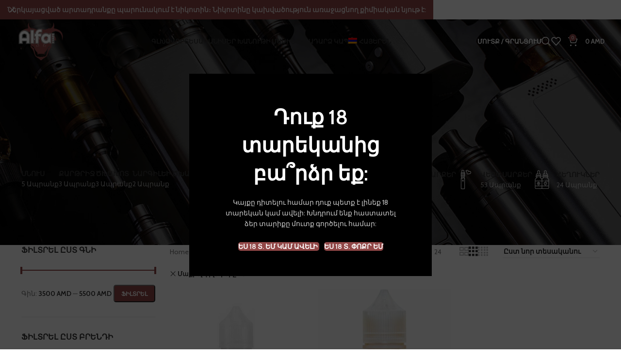

--- FILE ---
content_type: text/html; charset=UTF-8
request_url: https://alfaplusvape.com/shop/?filter_brand=maxwells-hy
body_size: 24849
content:
<!DOCTYPE html>
<html lang="hy-AM">
<head>
	<meta charset="UTF-8">
	<link rel="profile" href="https://gmpg.org/xfn/11">
	<link rel="pingback" href="https://alfaplusvape.com/xmlrpc.php">

	<meta name='robots' content='index, follow, max-image-preview:large, max-snippet:-1, max-video-preview:-1' />
<link rel="alternate" hreflang="hy" href="https://alfaplusvape.com/shop/" />
<link rel="alternate" hreflang="en" href="https://alfaplusvape.com/en/shop/" />
<link rel="alternate" hreflang="ru" href="https://alfaplusvape.com/ru/shop/" />
<link rel="alternate" hreflang="x-default" href="https://alfaplusvape.com/shop/" />
<script>window._wca = window._wca || [];</script>

	<!-- This site is optimized with the Yoast SEO Premium plugin v18.1 (Yoast SEO v21.6) - https://yoast.com/wordpress/plugins/seo/ -->
	<title>Տեսականի &#8226; Alfa Plus Vape</title>
	<meta name="description" content="Էլեկտրոնային սիգարետների և աքսեսուարների լավագույն մատակարարներից մեկը Հայաստանում՝ մեկանգամյա օգտագործման սարքեր, վեյփ սարքեր, հեղուկներ:" />
	<link rel="canonical" href="https://alfaplusvape.com/shop/" />
	<meta property="og:locale" content="hy_AM" />
	<meta property="og:type" content="article" />
	<meta property="og:title" content="Տեսականի" />
	<meta property="og:description" content="One of the best distributors of electronic cigarettes and accessories in Armenia: disposable devices, vape devices, liquids." />
	<meta property="og:url" content="https://alfaplusvape.com/shop/" />
	<meta property="og:site_name" content="Alfa Plus Vape" />
	<meta property="article:publisher" content="https://www.facebook.com/Alfa-plus-vape-100381759226581" />
	<meta property="article:modified_time" content="2022-08-01T08:51:22+00:00" />
	<meta property="og:image" content="https://alfaplusvape.com/wp-content/uploads/2022/08/alfa-vape-seo-image.jpg" />
	<meta property="og:image:width" content="1013" />
	<meta property="og:image:height" content="675" />
	<meta property="og:image:type" content="image/jpeg" />
	<meta name="twitter:card" content="summary_large_image" />
	<script type="application/ld+json" class="yoast-schema-graph">{"@context":"https://schema.org","@graph":[{"@type":"WebPage","@id":"https://alfaplusvape.com/shop/","url":"https://alfaplusvape.com/shop/","name":"Տեսականի &#8226; Alfa Plus Vape","isPartOf":{"@id":"https://alfaplusvape.com/#website"},"primaryImageOfPage":{"@id":"https://alfaplusvape.com/shop/#primaryimage"},"image":{"@id":"https://alfaplusvape.com/shop/#primaryimage"},"thumbnailUrl":"https://alfaplusvape.com/wp-content/uploads/2024/03/photo_5465435108266857350_x.jpg","datePublished":"2022-06-17T11:16:35+00:00","dateModified":"2022-08-01T08:51:22+00:00","description":"Էլեկտրոնային սիգարետների և աքսեսուարների լավագույն մատակարարներից մեկը Հայաստանում՝ մեկանգամյա օգտագործման սարքեր, վեյփ սարքեր, հեղուկներ:","breadcrumb":{"@id":"https://alfaplusvape.com/shop/#breadcrumb"},"inLanguage":"hy-AM","potentialAction":[{"@type":"ReadAction","target":["https://alfaplusvape.com/shop/"]}]},{"@type":"ImageObject","inLanguage":"hy-AM","@id":"https://alfaplusvape.com/shop/#primaryimage","url":"https://alfaplusvape.com/wp-content/uploads/2024/03/photo_5465435108266857350_x.jpg","contentUrl":"https://alfaplusvape.com/wp-content/uploads/2024/03/photo_5465435108266857350_x.jpg","width":800,"height":800},{"@type":"BreadcrumbList","@id":"https://alfaplusvape.com/shop/#breadcrumb","itemListElement":[{"@type":"ListItem","position":1,"name":"Գլխավոր","item":"https://alfaplusvape.com/"},{"@type":"ListItem","position":2,"name":"Տեսականի"}]},{"@type":"WebSite","@id":"https://alfaplusvape.com/#website","url":"https://alfaplusvape.com/","name":"Alfa Plus Vape","description":"Original American  Vapes","publisher":{"@id":"https://alfaplusvape.com/#organization"},"potentialAction":[{"@type":"SearchAction","target":{"@type":"EntryPoint","urlTemplate":"https://alfaplusvape.com/?s={search_term_string}"},"query-input":"required name=search_term_string"}],"inLanguage":"hy-AM"},{"@type":"Organization","@id":"https://alfaplusvape.com/#organization","name":"Alfa Vape Plus","url":"https://alfaplusvape.com/","logo":{"@type":"ImageObject","inLanguage":"hy-AM","@id":"https://alfaplusvape.com/#/schema/logo/image/","url":"https://alfaplusvape.com/wp-content/uploads/2022/07/logo-head.svg","contentUrl":"https://alfaplusvape.com/wp-content/uploads/2022/07/logo-head.svg","width":1608,"height":1417,"caption":"Alfa Vape Plus"},"image":{"@id":"https://alfaplusvape.com/#/schema/logo/image/"},"sameAs":["https://www.facebook.com/Alfa-plus-vape-100381759226581","https://www.instagram.com/alfaplusvape._/"]}]}</script>
	<!-- / Yoast SEO Premium plugin. -->


<link rel='dns-prefetch' href='//stats.wp.com' />
<link rel='dns-prefetch' href='//fonts.googleapis.com' />
<link rel='dns-prefetch' href='//hcaptcha.com' />
<link rel="alternate" type="application/rss+xml" title="Alfa Plus Vape &raquo; Feed" href="https://alfaplusvape.com/feed/" />
<link rel="alternate" type="application/rss+xml" title="Alfa Plus Vape &raquo; Comments Feed" href="https://alfaplusvape.com/comments/feed/" />
<link rel="alternate" type="application/rss+xml" title="Alfa Plus Vape &raquo; Ապրանքներ Feed" href="https://alfaplusvape.com/shop/feed/" />
<style id='wp-img-auto-sizes-contain-inline-css' type='text/css'>
img:is([sizes=auto i],[sizes^="auto," i]){contain-intrinsic-size:3000px 1500px}
/*# sourceURL=wp-img-auto-sizes-contain-inline-css */
</style>
<link rel='stylesheet' id='wp-block-library-css' href='https://alfaplusvape.com/wp-includes/css/dist/block-library/style.min.css?ver=6.9' type='text/css' media='all' />
<style id='wp-block-library-inline-css' type='text/css'>
.has-text-align-justify{text-align:justify;}

/*# sourceURL=wp-block-library-inline-css */
</style><style id='wp-block-heading-inline-css' type='text/css'>
h1:where(.wp-block-heading).has-background,h2:where(.wp-block-heading).has-background,h3:where(.wp-block-heading).has-background,h4:where(.wp-block-heading).has-background,h5:where(.wp-block-heading).has-background,h6:where(.wp-block-heading).has-background{padding:1.25em 2.375em}h1.has-text-align-left[style*=writing-mode]:where([style*=vertical-lr]),h1.has-text-align-right[style*=writing-mode]:where([style*=vertical-rl]),h2.has-text-align-left[style*=writing-mode]:where([style*=vertical-lr]),h2.has-text-align-right[style*=writing-mode]:where([style*=vertical-rl]),h3.has-text-align-left[style*=writing-mode]:where([style*=vertical-lr]),h3.has-text-align-right[style*=writing-mode]:where([style*=vertical-rl]),h4.has-text-align-left[style*=writing-mode]:where([style*=vertical-lr]),h4.has-text-align-right[style*=writing-mode]:where([style*=vertical-rl]),h5.has-text-align-left[style*=writing-mode]:where([style*=vertical-lr]),h5.has-text-align-right[style*=writing-mode]:where([style*=vertical-rl]),h6.has-text-align-left[style*=writing-mode]:where([style*=vertical-lr]),h6.has-text-align-right[style*=writing-mode]:where([style*=vertical-rl]){rotate:180deg}
/*# sourceURL=https://alfaplusvape.com/wp-includes/blocks/heading/style.min.css */
</style>
<style id='global-styles-inline-css' type='text/css'>
:root{--wp--preset--aspect-ratio--square: 1;--wp--preset--aspect-ratio--4-3: 4/3;--wp--preset--aspect-ratio--3-4: 3/4;--wp--preset--aspect-ratio--3-2: 3/2;--wp--preset--aspect-ratio--2-3: 2/3;--wp--preset--aspect-ratio--16-9: 16/9;--wp--preset--aspect-ratio--9-16: 9/16;--wp--preset--color--black: #000000;--wp--preset--color--cyan-bluish-gray: #abb8c3;--wp--preset--color--white: #ffffff;--wp--preset--color--pale-pink: #f78da7;--wp--preset--color--vivid-red: #cf2e2e;--wp--preset--color--luminous-vivid-orange: #ff6900;--wp--preset--color--luminous-vivid-amber: #fcb900;--wp--preset--color--light-green-cyan: #7bdcb5;--wp--preset--color--vivid-green-cyan: #00d084;--wp--preset--color--pale-cyan-blue: #8ed1fc;--wp--preset--color--vivid-cyan-blue: #0693e3;--wp--preset--color--vivid-purple: #9b51e0;--wp--preset--gradient--vivid-cyan-blue-to-vivid-purple: linear-gradient(135deg,rgb(6,147,227) 0%,rgb(155,81,224) 100%);--wp--preset--gradient--light-green-cyan-to-vivid-green-cyan: linear-gradient(135deg,rgb(122,220,180) 0%,rgb(0,208,130) 100%);--wp--preset--gradient--luminous-vivid-amber-to-luminous-vivid-orange: linear-gradient(135deg,rgb(252,185,0) 0%,rgb(255,105,0) 100%);--wp--preset--gradient--luminous-vivid-orange-to-vivid-red: linear-gradient(135deg,rgb(255,105,0) 0%,rgb(207,46,46) 100%);--wp--preset--gradient--very-light-gray-to-cyan-bluish-gray: linear-gradient(135deg,rgb(238,238,238) 0%,rgb(169,184,195) 100%);--wp--preset--gradient--cool-to-warm-spectrum: linear-gradient(135deg,rgb(74,234,220) 0%,rgb(151,120,209) 20%,rgb(207,42,186) 40%,rgb(238,44,130) 60%,rgb(251,105,98) 80%,rgb(254,248,76) 100%);--wp--preset--gradient--blush-light-purple: linear-gradient(135deg,rgb(255,206,236) 0%,rgb(152,150,240) 100%);--wp--preset--gradient--blush-bordeaux: linear-gradient(135deg,rgb(254,205,165) 0%,rgb(254,45,45) 50%,rgb(107,0,62) 100%);--wp--preset--gradient--luminous-dusk: linear-gradient(135deg,rgb(255,203,112) 0%,rgb(199,81,192) 50%,rgb(65,88,208) 100%);--wp--preset--gradient--pale-ocean: linear-gradient(135deg,rgb(255,245,203) 0%,rgb(182,227,212) 50%,rgb(51,167,181) 100%);--wp--preset--gradient--electric-grass: linear-gradient(135deg,rgb(202,248,128) 0%,rgb(113,206,126) 100%);--wp--preset--gradient--midnight: linear-gradient(135deg,rgb(2,3,129) 0%,rgb(40,116,252) 100%);--wp--preset--font-size--small: 13px;--wp--preset--font-size--medium: 20px;--wp--preset--font-size--large: 36px;--wp--preset--font-size--x-large: 42px;--wp--preset--spacing--20: 0.44rem;--wp--preset--spacing--30: 0.67rem;--wp--preset--spacing--40: 1rem;--wp--preset--spacing--50: 1.5rem;--wp--preset--spacing--60: 2.25rem;--wp--preset--spacing--70: 3.38rem;--wp--preset--spacing--80: 5.06rem;--wp--preset--shadow--natural: 6px 6px 9px rgba(0, 0, 0, 0.2);--wp--preset--shadow--deep: 12px 12px 50px rgba(0, 0, 0, 0.4);--wp--preset--shadow--sharp: 6px 6px 0px rgba(0, 0, 0, 0.2);--wp--preset--shadow--outlined: 6px 6px 0px -3px rgb(255, 255, 255), 6px 6px rgb(0, 0, 0);--wp--preset--shadow--crisp: 6px 6px 0px rgb(0, 0, 0);}:where(.is-layout-flex){gap: 0.5em;}:where(.is-layout-grid){gap: 0.5em;}body .is-layout-flex{display: flex;}.is-layout-flex{flex-wrap: wrap;align-items: center;}.is-layout-flex > :is(*, div){margin: 0;}body .is-layout-grid{display: grid;}.is-layout-grid > :is(*, div){margin: 0;}:where(.wp-block-columns.is-layout-flex){gap: 2em;}:where(.wp-block-columns.is-layout-grid){gap: 2em;}:where(.wp-block-post-template.is-layout-flex){gap: 1.25em;}:where(.wp-block-post-template.is-layout-grid){gap: 1.25em;}.has-black-color{color: var(--wp--preset--color--black) !important;}.has-cyan-bluish-gray-color{color: var(--wp--preset--color--cyan-bluish-gray) !important;}.has-white-color{color: var(--wp--preset--color--white) !important;}.has-pale-pink-color{color: var(--wp--preset--color--pale-pink) !important;}.has-vivid-red-color{color: var(--wp--preset--color--vivid-red) !important;}.has-luminous-vivid-orange-color{color: var(--wp--preset--color--luminous-vivid-orange) !important;}.has-luminous-vivid-amber-color{color: var(--wp--preset--color--luminous-vivid-amber) !important;}.has-light-green-cyan-color{color: var(--wp--preset--color--light-green-cyan) !important;}.has-vivid-green-cyan-color{color: var(--wp--preset--color--vivid-green-cyan) !important;}.has-pale-cyan-blue-color{color: var(--wp--preset--color--pale-cyan-blue) !important;}.has-vivid-cyan-blue-color{color: var(--wp--preset--color--vivid-cyan-blue) !important;}.has-vivid-purple-color{color: var(--wp--preset--color--vivid-purple) !important;}.has-black-background-color{background-color: var(--wp--preset--color--black) !important;}.has-cyan-bluish-gray-background-color{background-color: var(--wp--preset--color--cyan-bluish-gray) !important;}.has-white-background-color{background-color: var(--wp--preset--color--white) !important;}.has-pale-pink-background-color{background-color: var(--wp--preset--color--pale-pink) !important;}.has-vivid-red-background-color{background-color: var(--wp--preset--color--vivid-red) !important;}.has-luminous-vivid-orange-background-color{background-color: var(--wp--preset--color--luminous-vivid-orange) !important;}.has-luminous-vivid-amber-background-color{background-color: var(--wp--preset--color--luminous-vivid-amber) !important;}.has-light-green-cyan-background-color{background-color: var(--wp--preset--color--light-green-cyan) !important;}.has-vivid-green-cyan-background-color{background-color: var(--wp--preset--color--vivid-green-cyan) !important;}.has-pale-cyan-blue-background-color{background-color: var(--wp--preset--color--pale-cyan-blue) !important;}.has-vivid-cyan-blue-background-color{background-color: var(--wp--preset--color--vivid-cyan-blue) !important;}.has-vivid-purple-background-color{background-color: var(--wp--preset--color--vivid-purple) !important;}.has-black-border-color{border-color: var(--wp--preset--color--black) !important;}.has-cyan-bluish-gray-border-color{border-color: var(--wp--preset--color--cyan-bluish-gray) !important;}.has-white-border-color{border-color: var(--wp--preset--color--white) !important;}.has-pale-pink-border-color{border-color: var(--wp--preset--color--pale-pink) !important;}.has-vivid-red-border-color{border-color: var(--wp--preset--color--vivid-red) !important;}.has-luminous-vivid-orange-border-color{border-color: var(--wp--preset--color--luminous-vivid-orange) !important;}.has-luminous-vivid-amber-border-color{border-color: var(--wp--preset--color--luminous-vivid-amber) !important;}.has-light-green-cyan-border-color{border-color: var(--wp--preset--color--light-green-cyan) !important;}.has-vivid-green-cyan-border-color{border-color: var(--wp--preset--color--vivid-green-cyan) !important;}.has-pale-cyan-blue-border-color{border-color: var(--wp--preset--color--pale-cyan-blue) !important;}.has-vivid-cyan-blue-border-color{border-color: var(--wp--preset--color--vivid-cyan-blue) !important;}.has-vivid-purple-border-color{border-color: var(--wp--preset--color--vivid-purple) !important;}.has-vivid-cyan-blue-to-vivid-purple-gradient-background{background: var(--wp--preset--gradient--vivid-cyan-blue-to-vivid-purple) !important;}.has-light-green-cyan-to-vivid-green-cyan-gradient-background{background: var(--wp--preset--gradient--light-green-cyan-to-vivid-green-cyan) !important;}.has-luminous-vivid-amber-to-luminous-vivid-orange-gradient-background{background: var(--wp--preset--gradient--luminous-vivid-amber-to-luminous-vivid-orange) !important;}.has-luminous-vivid-orange-to-vivid-red-gradient-background{background: var(--wp--preset--gradient--luminous-vivid-orange-to-vivid-red) !important;}.has-very-light-gray-to-cyan-bluish-gray-gradient-background{background: var(--wp--preset--gradient--very-light-gray-to-cyan-bluish-gray) !important;}.has-cool-to-warm-spectrum-gradient-background{background: var(--wp--preset--gradient--cool-to-warm-spectrum) !important;}.has-blush-light-purple-gradient-background{background: var(--wp--preset--gradient--blush-light-purple) !important;}.has-blush-bordeaux-gradient-background{background: var(--wp--preset--gradient--blush-bordeaux) !important;}.has-luminous-dusk-gradient-background{background: var(--wp--preset--gradient--luminous-dusk) !important;}.has-pale-ocean-gradient-background{background: var(--wp--preset--gradient--pale-ocean) !important;}.has-electric-grass-gradient-background{background: var(--wp--preset--gradient--electric-grass) !important;}.has-midnight-gradient-background{background: var(--wp--preset--gradient--midnight) !important;}.has-small-font-size{font-size: var(--wp--preset--font-size--small) !important;}.has-medium-font-size{font-size: var(--wp--preset--font-size--medium) !important;}.has-large-font-size{font-size: var(--wp--preset--font-size--large) !important;}.has-x-large-font-size{font-size: var(--wp--preset--font-size--x-large) !important;}
/*# sourceURL=global-styles-inline-css */
</style>

<style id='classic-theme-styles-inline-css' type='text/css'>
/*! This file is auto-generated */
.wp-block-button__link{color:#fff;background-color:#32373c;border-radius:9999px;box-shadow:none;text-decoration:none;padding:calc(.667em + 2px) calc(1.333em + 2px);font-size:1.125em}.wp-block-file__button{background:#32373c;color:#fff;text-decoration:none}
/*# sourceURL=/wp-includes/css/classic-themes.min.css */
</style>
<link rel='stylesheet' id='wpml-blocks-css' href='https://alfaplusvape.com/wp-content/plugins/sitepress-multilingual-cms/dist/css/blocks/styles.css?ver=4.6.8' type='text/css' media='all' />
<style id='woocommerce-inline-inline-css' type='text/css'>
.woocommerce form .form-row .required { visibility: visible; }
/*# sourceURL=woocommerce-inline-inline-css */
</style>
<link rel='stylesheet' id='wpml-menu-item-0-css' href='https://alfaplusvape.com/wp-content/plugins/sitepress-multilingual-cms/templates/language-switchers/menu-item/style.min.css?ver=1' type='text/css' media='all' />
<link rel='stylesheet' id='js_composer_front-css' href='https://alfaplusvape.com/wp-content/plugins/js_composer/assets/css/js_composer.min.css?ver=7.0' type='text/css' media='all' />
<link rel='stylesheet' id='bootstrap-css' href='https://alfaplusvape.com/wp-content/themes/woodmart/css/bootstrap-light.min.css?ver=7.3.1' type='text/css' media='all' />
<link rel='stylesheet' id='woodmart-style-css' href='https://alfaplusvape.com/wp-content/themes/woodmart/css/parts/base.min.css?ver=7.3.1' type='text/css' media='all' />
<link rel='stylesheet' id='wd-widget-recent-post-comments-css' href='https://alfaplusvape.com/wp-content/themes/woodmart/css/parts/widget-recent-post-comments.min.css?ver=7.3.1' type='text/css' media='all' />
<link rel='stylesheet' id='wd-widget-wd-recent-posts-css' href='https://alfaplusvape.com/wp-content/themes/woodmart/css/parts/widget-wd-recent-posts.min.css?ver=7.3.1' type='text/css' media='all' />
<link rel='stylesheet' id='wd-widget-nav-css' href='https://alfaplusvape.com/wp-content/themes/woodmart/css/parts/widget-nav.min.css?ver=7.3.1' type='text/css' media='all' />
<link rel='stylesheet' id='wd-widget-wd-layered-nav-css' href='https://alfaplusvape.com/wp-content/themes/woodmart/css/parts/woo-widget-wd-layered-nav.min.css?ver=7.3.1' type='text/css' media='all' />
<link rel='stylesheet' id='wd-woo-mod-swatches-base-css' href='https://alfaplusvape.com/wp-content/themes/woodmart/css/parts/woo-mod-swatches-base.min.css?ver=7.3.1' type='text/css' media='all' />
<link rel='stylesheet' id='wd-woo-mod-swatches-filter-css' href='https://alfaplusvape.com/wp-content/themes/woodmart/css/parts/woo-mod-swatches-filter.min.css?ver=7.3.1' type='text/css' media='all' />
<link rel='stylesheet' id='wd-widget-product-list-css' href='https://alfaplusvape.com/wp-content/themes/woodmart/css/parts/woo-widget-product-list.min.css?ver=7.3.1' type='text/css' media='all' />
<link rel='stylesheet' id='wd-widget-slider-price-filter-css' href='https://alfaplusvape.com/wp-content/themes/woodmart/css/parts/woo-widget-slider-price-filter.min.css?ver=7.3.1' type='text/css' media='all' />
<link rel='stylesheet' id='wd-wp-gutenberg-css' href='https://alfaplusvape.com/wp-content/themes/woodmart/css/parts/wp-gutenberg.min.css?ver=7.3.1' type='text/css' media='all' />
<link rel='stylesheet' id='wd-revolution-slider-css' href='https://alfaplusvape.com/wp-content/themes/woodmart/css/parts/int-rev-slider.min.css?ver=7.3.1' type='text/css' media='all' />
<link rel='stylesheet' id='wd-wpml-css' href='https://alfaplusvape.com/wp-content/themes/woodmart/css/parts/int-wpml.min.css?ver=7.3.1' type='text/css' media='all' />
<link rel='stylesheet' id='wd-wpbakery-base-css' href='https://alfaplusvape.com/wp-content/themes/woodmart/css/parts/int-wpb-base.min.css?ver=7.3.1' type='text/css' media='all' />
<link rel='stylesheet' id='wd-wpbakery-base-deprecated-css' href='https://alfaplusvape.com/wp-content/themes/woodmart/css/parts/int-wpb-base-deprecated.min.css?ver=7.3.1' type='text/css' media='all' />
<link rel='stylesheet' id='wd-woocommerce-base-css' href='https://alfaplusvape.com/wp-content/themes/woodmart/css/parts/woocommerce-base.min.css?ver=7.3.1' type='text/css' media='all' />
<link rel='stylesheet' id='wd-mod-star-rating-css' href='https://alfaplusvape.com/wp-content/themes/woodmart/css/parts/mod-star-rating.min.css?ver=7.3.1' type='text/css' media='all' />
<link rel='stylesheet' id='wd-woo-el-track-order-css' href='https://alfaplusvape.com/wp-content/themes/woodmart/css/parts/woo-el-track-order.min.css?ver=7.3.1' type='text/css' media='all' />
<link rel='stylesheet' id='wd-woo-gutenberg-css' href='https://alfaplusvape.com/wp-content/themes/woodmart/css/parts/woo-gutenberg.min.css?ver=7.3.1' type='text/css' media='all' />
<link rel='stylesheet' id='wd-widget-active-filters-css' href='https://alfaplusvape.com/wp-content/themes/woodmart/css/parts/woo-widget-active-filters.min.css?ver=7.3.1' type='text/css' media='all' />
<link rel='stylesheet' id='wd-woo-shop-opt-shop-ajax-css' href='https://alfaplusvape.com/wp-content/themes/woodmart/css/parts/woo-shop-opt-shop-ajax.min.css?ver=7.3.1' type='text/css' media='all' />
<link rel='stylesheet' id='wd-woo-shop-predefined-css' href='https://alfaplusvape.com/wp-content/themes/woodmart/css/parts/woo-shop-predefined.min.css?ver=7.3.1' type='text/css' media='all' />
<link rel='stylesheet' id='wd-shop-title-categories-css' href='https://alfaplusvape.com/wp-content/themes/woodmart/css/parts/woo-categories-loop-nav.min.css?ver=7.3.1' type='text/css' media='all' />
<link rel='stylesheet' id='wd-woo-categories-loop-nav-mobile-accordion-css' href='https://alfaplusvape.com/wp-content/themes/woodmart/css/parts/woo-categories-loop-nav-mobile-accordion.min.css?ver=7.3.1' type='text/css' media='all' />
<link rel='stylesheet' id='wd-woo-shop-el-products-per-page-css' href='https://alfaplusvape.com/wp-content/themes/woodmart/css/parts/woo-shop-el-products-per-page.min.css?ver=7.3.1' type='text/css' media='all' />
<link rel='stylesheet' id='wd-woo-shop-page-title-css' href='https://alfaplusvape.com/wp-content/themes/woodmart/css/parts/woo-shop-page-title.min.css?ver=7.3.1' type='text/css' media='all' />
<link rel='stylesheet' id='wd-woo-mod-shop-loop-head-css' href='https://alfaplusvape.com/wp-content/themes/woodmart/css/parts/woo-mod-shop-loop-head.min.css?ver=7.3.1' type='text/css' media='all' />
<link rel='stylesheet' id='wd-woo-shop-el-order-by-css' href='https://alfaplusvape.com/wp-content/themes/woodmart/css/parts/woo-shop-el-order-by.min.css?ver=7.3.1' type='text/css' media='all' />
<link rel='stylesheet' id='wd-woo-shop-el-products-view-css' href='https://alfaplusvape.com/wp-content/themes/woodmart/css/parts/woo-shop-el-products-view.min.css?ver=7.3.1' type='text/css' media='all' />
<link rel='stylesheet' id='wd-header-base-css' href='https://alfaplusvape.com/wp-content/themes/woodmart/css/parts/header-base.min.css?ver=7.3.1' type='text/css' media='all' />
<link rel='stylesheet' id='wd-mod-tools-css' href='https://alfaplusvape.com/wp-content/themes/woodmart/css/parts/mod-tools.min.css?ver=7.3.1' type='text/css' media='all' />
<link rel='stylesheet' id='wd-woo-mod-login-form-css' href='https://alfaplusvape.com/wp-content/themes/woodmart/css/parts/woo-mod-login-form.min.css?ver=7.3.1' type='text/css' media='all' />
<link rel='stylesheet' id='wd-header-my-account-css' href='https://alfaplusvape.com/wp-content/themes/woodmart/css/parts/header-el-my-account.min.css?ver=7.3.1' type='text/css' media='all' />
<link rel='stylesheet' id='wd-header-search-css' href='https://alfaplusvape.com/wp-content/themes/woodmart/css/parts/header-el-search.min.css?ver=7.3.1' type='text/css' media='all' />
<link rel='stylesheet' id='wd-header-elements-base-css' href='https://alfaplusvape.com/wp-content/themes/woodmart/css/parts/header-el-base.min.css?ver=7.3.1' type='text/css' media='all' />
<link rel='stylesheet' id='wd-header-cart-side-css' href='https://alfaplusvape.com/wp-content/themes/woodmart/css/parts/header-el-cart-side.min.css?ver=7.3.1' type='text/css' media='all' />
<link rel='stylesheet' id='wd-header-cart-css' href='https://alfaplusvape.com/wp-content/themes/woodmart/css/parts/header-el-cart.min.css?ver=7.3.1' type='text/css' media='all' />
<link rel='stylesheet' id='wd-widget-shopping-cart-css' href='https://alfaplusvape.com/wp-content/themes/woodmart/css/parts/woo-widget-shopping-cart.min.css?ver=7.3.1' type='text/css' media='all' />
<link rel='stylesheet' id='wd-page-title-css' href='https://alfaplusvape.com/wp-content/themes/woodmart/css/parts/page-title.min.css?ver=7.3.1' type='text/css' media='all' />
<link rel='stylesheet' id='wd-off-canvas-sidebar-css' href='https://alfaplusvape.com/wp-content/themes/woodmart/css/parts/opt-off-canvas-sidebar.min.css?ver=7.3.1' type='text/css' media='all' />
<link rel='stylesheet' id='wd-woo-mod-swatches-style-1-css' href='https://alfaplusvape.com/wp-content/themes/woodmart/css/parts/woo-mod-swatches-style-1.min.css?ver=7.3.1' type='text/css' media='all' />
<link rel='stylesheet' id='wd-shop-filter-area-css' href='https://alfaplusvape.com/wp-content/themes/woodmart/css/parts/woo-shop-el-filters-area.min.css?ver=7.3.1' type='text/css' media='all' />
<link rel='stylesheet' id='wd-sticky-loader-css' href='https://alfaplusvape.com/wp-content/themes/woodmart/css/parts/mod-sticky-loader.min.css?ver=7.3.1' type='text/css' media='all' />
<link rel='stylesheet' id='wd-product-loop-css' href='https://alfaplusvape.com/wp-content/themes/woodmart/css/parts/woo-product-loop.min.css?ver=7.3.1' type='text/css' media='all' />
<link rel='stylesheet' id='wd-product-loop-quick-css' href='https://alfaplusvape.com/wp-content/themes/woodmart/css/parts/woo-product-loop-quick.min.css?ver=7.3.1' type='text/css' media='all' />
<link rel='stylesheet' id='wd-woo-mod-add-btn-replace-css' href='https://alfaplusvape.com/wp-content/themes/woodmart/css/parts/woo-mod-add-btn-replace.min.css?ver=7.3.1' type='text/css' media='all' />
<link rel='stylesheet' id='wd-categories-loop-center-css' href='https://alfaplusvape.com/wp-content/themes/woodmart/css/parts/woo-categories-loop-center-old.min.css?ver=7.3.1' type='text/css' media='all' />
<link rel='stylesheet' id='wd-categories-loop-css' href='https://alfaplusvape.com/wp-content/themes/woodmart/css/parts/woo-categories-loop-old.min.css?ver=7.3.1' type='text/css' media='all' />
<link rel='stylesheet' id='wd-mfp-popup-css' href='https://alfaplusvape.com/wp-content/themes/woodmart/css/parts/lib-magnific-popup.min.css?ver=7.3.1' type='text/css' media='all' />
<link rel='stylesheet' id='wd-widget-collapse-css' href='https://alfaplusvape.com/wp-content/themes/woodmart/css/parts/opt-widget-collapse.min.css?ver=7.3.1' type='text/css' media='all' />
<link rel='stylesheet' id='wd-footer-base-css' href='https://alfaplusvape.com/wp-content/themes/woodmart/css/parts/footer-base.min.css?ver=7.3.1' type='text/css' media='all' />
<link rel='stylesheet' id='wd-owl-carousel-css' href='https://alfaplusvape.com/wp-content/themes/woodmart/css/parts/lib-owl-carousel.min.css?ver=7.3.1' type='text/css' media='all' />
<link rel='stylesheet' id='wd-brands-css' href='https://alfaplusvape.com/wp-content/themes/woodmart/css/parts/el-brand.min.css?ver=7.3.1' type='text/css' media='all' />
<link rel='stylesheet' id='wd-text-block-css' href='https://alfaplusvape.com/wp-content/themes/woodmart/css/parts/el-text-block.min.css?ver=7.3.1' type='text/css' media='all' />
<link rel='stylesheet' id='wd-list-css' href='https://alfaplusvape.com/wp-content/themes/woodmart/css/parts/el-list.min.css?ver=7.3.1' type='text/css' media='all' />
<link rel='stylesheet' id='wd-social-icons-css' href='https://alfaplusvape.com/wp-content/themes/woodmart/css/parts/el-social-icons.min.css?ver=7.3.1' type='text/css' media='all' />
<link rel='stylesheet' id='wd-scroll-top-css' href='https://alfaplusvape.com/wp-content/themes/woodmart/css/parts/opt-scrolltotop.min.css?ver=7.3.1' type='text/css' media='all' />
<link rel='stylesheet' id='wd-wd-search-form-css' href='https://alfaplusvape.com/wp-content/themes/woodmart/css/parts/wd-search-form.min.css?ver=7.3.1' type='text/css' media='all' />
<link rel='stylesheet' id='wd-header-my-account-sidebar-css' href='https://alfaplusvape.com/wp-content/themes/woodmart/css/parts/header-el-my-account-sidebar.min.css?ver=7.3.1' type='text/css' media='all' />
<link rel='stylesheet' id='wd-header-banner-css' href='https://alfaplusvape.com/wp-content/themes/woodmart/css/parts/opt-header-banner.min.css?ver=7.3.1' type='text/css' media='all' />
<link rel='stylesheet' id='wd-age-verify-css' href='https://alfaplusvape.com/wp-content/themes/woodmart/css/parts/opt-age-verify.min.css?ver=7.3.1' type='text/css' media='all' />
<link rel='stylesheet' id='wd-header-search-fullscreen-css' href='https://alfaplusvape.com/wp-content/themes/woodmart/css/parts/header-el-search-fullscreen-general.min.css?ver=7.3.1' type='text/css' media='all' />
<link rel='stylesheet' id='wd-header-search-fullscreen-1-css' href='https://alfaplusvape.com/wp-content/themes/woodmart/css/parts/header-el-search-fullscreen-1.min.css?ver=7.3.1' type='text/css' media='all' />
<link rel='stylesheet' id='wd-bottom-toolbar-css' href='https://alfaplusvape.com/wp-content/themes/woodmart/css/parts/opt-bottom-toolbar.min.css?ver=7.3.1' type='text/css' media='all' />
<link rel='stylesheet' id='wd-mod-sticky-sidebar-opener-css' href='https://alfaplusvape.com/wp-content/themes/woodmart/css/parts/mod-sticky-sidebar-opener.min.css?ver=7.3.1' type='text/css' media='all' />
<link rel='stylesheet' id='xts-style-theme_settings_default-css' href='https://alfaplusvape.com/wp-content/uploads/2026/01/xts-theme_settings_default-1767443642.css?ver=7.3.1' type='text/css' media='all' />
<link rel='stylesheet' id='xts-google-fonts-css' href='https://fonts.googleapis.com/css?family=Cabin%3A400%2C600%2C700%7CLato%3A400%2C700&#038;ver=7.3.1' type='text/css' media='all' />
<script type="text/javascript" id="wpml-cookie-js-extra">
/* <![CDATA[ */
var wpml_cookies = {"wp-wpml_current_language":{"value":"hy","expires":1,"path":"/"}};
var wpml_cookies = {"wp-wpml_current_language":{"value":"hy","expires":1,"path":"/"}};
//# sourceURL=wpml-cookie-js-extra
/* ]]> */
</script>
<script type="text/javascript" src="https://alfaplusvape.com/wp-content/plugins/sitepress-multilingual-cms/res/js/cookies/language-cookie.js?ver=4.6.8" id="wpml-cookie-js" defer="defer" data-wp-strategy="defer"></script>
<script type="text/javascript" src="https://alfaplusvape.com/wp-includes/js/jquery/jquery.min.js?ver=3.7.1" id="jquery-core-js"></script>
<script type="text/javascript" src="https://alfaplusvape.com/wp-includes/js/jquery/jquery-migrate.min.js?ver=3.4.1" id="jquery-migrate-js"></script>
<script type="text/javascript" src="https://alfaplusvape.com/wp-content/plugins/woocommerce/assets/js/jquery-blockui/jquery.blockUI.min.js?ver=2.7.0-wc.8.3.3" id="jquery-blockui-js" data-wp-strategy="defer"></script>
<script type="text/javascript" id="wc-add-to-cart-js-extra">
/* <![CDATA[ */
var wc_add_to_cart_params = {"ajax_url":"/wp-admin/admin-ajax.php","wc_ajax_url":"/?wc-ajax=%%endpoint%%","i18n_view_cart":"\u0534\u056b\u057f\u0565\u056c \u0566\u0561\u0574\u0562\u0575\u0578\u0582\u0572\u0568","cart_url":"https://alfaplusvape.com/cart/","is_cart":"","cart_redirect_after_add":"no"};
//# sourceURL=wc-add-to-cart-js-extra
/* ]]> */
</script>
<script type="text/javascript" src="https://alfaplusvape.com/wp-content/plugins/woocommerce/assets/js/frontend/add-to-cart.min.js?ver=8.3.3" id="wc-add-to-cart-js" data-wp-strategy="defer"></script>
<script type="text/javascript" src="https://alfaplusvape.com/wp-content/plugins/woocommerce/assets/js/js-cookie/js.cookie.min.js?ver=2.1.4-wc.8.3.3" id="js-cookie-js" defer="defer" data-wp-strategy="defer"></script>
<script type="text/javascript" id="woocommerce-js-extra">
/* <![CDATA[ */
var woocommerce_params = {"ajax_url":"/wp-admin/admin-ajax.php","wc_ajax_url":"/?wc-ajax=%%endpoint%%"};
//# sourceURL=woocommerce-js-extra
/* ]]> */
</script>
<script type="text/javascript" src="https://alfaplusvape.com/wp-content/plugins/woocommerce/assets/js/frontend/woocommerce.min.js?ver=8.3.3" id="woocommerce-js" defer="defer" data-wp-strategy="defer"></script>
<script type="text/javascript" src="https://alfaplusvape.com/wp-content/plugins/js_composer/assets/js/vendors/woocommerce-add-to-cart.js?ver=7.0" id="vc_woocommerce-add-to-cart-js-js"></script>
<script defer type="text/javascript" src="https://stats.wp.com/s-202603.js" id="woocommerce-analytics-js"></script>
<script type="text/javascript" src="https://alfaplusvape.com/wp-content/themes/woodmart/js/libs/device.min.js?ver=7.3.1" id="wd-device-library-js"></script>
<script type="text/javascript" src="https://alfaplusvape.com/wp-content/themes/woodmart/js/scripts/global/scrollBar.min.js?ver=7.3.1" id="wd-scrollbar-js"></script>
<script></script><link rel="https://api.w.org/" href="https://alfaplusvape.com/wp-json/" /><link rel="EditURI" type="application/rsd+xml" title="RSD" href="https://alfaplusvape.com/xmlrpc.php?rsd" />
<meta name="generator" content="WordPress 6.9" />
<meta name="generator" content="WooCommerce 8.3.3" />
<meta name="generator" content="WPML ver:4.6.8 stt:24,1,45;" />
		<!--suppress CssUnresolvedCustomProperty, CssUnusedSymbol -->
		<style>
			#wpdiscuz-subscribe-form .h-captcha {
				margin-left: auto;
			}

			div.wpforms-container-full .wpforms-form .h-captcha,
			#wpforo #wpforo-wrap div .h-captcha,
			.h-captcha {
				position: relative;
				display: block;
				margin-bottom: 2rem;
				padding: 0;
				clear: both;
			}

			#hcaptcha-options .h-captcha {
				margin-bottom: 0;
			}

			#af-wrapper div.editor-row.editor-row-hcaptcha {
				display: flex;
				flex-direction: row-reverse;
			}

			#af-wrapper div.editor-row.editor-row-hcaptcha .h-captcha {
				margin-bottom: 0;
			}

			.brz-forms2.brz-forms2__item .h-captcha {
				margin-bottom: 0;
			}

			form.wpsc-create-ticket .h-captcha {
				margin: 0 15px 15px 15px;
			}

			.frm-fluent-form .h-captcha {
				line-height: 0;
				margin-bottom: 0;
			}

			.passster-form .h-captcha {
				margin-bottom: 5px;
			}

			#wpforo #wpforo-wrap.wpft-topic div .h-captcha,
			#wpforo #wpforo-wrap.wpft-forum div .h-captcha {
				margin: 0 -20px;
			}

			.wpdm-button-area + .h-captcha {
				margin-bottom: 1rem;
			}

			.w3eden .btn-primary {
				background-color: var(--color-primary) !important;
				color: #fff !important;
			}

			div.wpforms-container-full .wpforms-form .h-captcha[data-size="normal"],
			.h-captcha[data-size="normal"] {
				width: 303px;
				height: 78px;
			}

			div.wpforms-container-full .wpforms-form .h-captcha[data-size="compact"],
			.h-captcha[data-size="compact"] {
				width: 164px;
				height: 144px;
			}

			div.wpforms-container-full .wpforms-form .h-captcha[data-size="invisible"],
			.h-captcha[data-size="invisible"] {
				display: none;
			}

			.h-captcha::before {
				content: '';
				display: block;
				position: absolute;
				top: 0;
				left: 0;
				background: url(https://alfaplusvape.com/wp-content/plugins/hcaptcha-for-forms-and-more/assets/images/hcaptcha-div-logo.svg) no-repeat;
				border: 1px solid transparent;
				border-radius: 4px;
			}

			.h-captcha[data-size="normal"]::before {
				width: 300px;
				height: 74px;
				background-position: 94% 28%;
			}

			.h-captcha[data-size="compact"]::before {
				width: 156px;
				height: 136px;
				background-position: 50% 79%;
			}

			.h-captcha[data-theme="light"]::before {
				background-color: #fafafa;
				border: 1px solid #e0e0e0;
			}

			.h-captcha[data-theme="dark"]::before {
				background-image: url(https://alfaplusvape.com/wp-content/plugins/hcaptcha-for-forms-and-more/assets/images/hcaptcha-div-logo-white.svg);
				background-repeat: no-repeat;
				background-color: #333;
				border: 1px solid #f5f5f5;
			}

			.h-captcha[data-size="invisible"]::before {
				display: none;
			}

			div.wpforms-container-full .wpforms-form .h-captcha iframe,
			.h-captcha iframe {
				position: relative;
			}

			span[data-name="hcap-cf7"] .h-captcha {
				margin-bottom: 0;
			}

			span[data-name="hcap-cf7"] ~ input[type="submit"],
			span[data-name="hcap-cf7"] ~ button[type="submit"] {
				margin-top: 2rem;
			}

			.elementor-field-type-hcaptcha .elementor-field {
				background: transparent !important;
			}

			.elementor-field-type-hcaptcha .h-captcha {
				margin-bottom: unset;
			}

			#wppb-loginform .h-captcha {
				margin-bottom: 14px;
			}

			div[style*="z-index: 2147483647"] div[style*="border-width: 11px"][style*="position: absolute"][style*="pointer-events: none"] {
				border-style: none;
			}
		</style>
							<meta name="viewport" content="width=device-width, initial-scale=1.0, maximum-scale=1.0, user-scalable=no">
										<noscript><style>.woocommerce-product-gallery{ opacity: 1 !important; }</style></noscript>
	<style type="text/css">.recentcomments a{display:inline !important;padding:0 !important;margin:0 !important;}</style><meta name="generator" content="Powered by WPBakery Page Builder - drag and drop page builder for WordPress."/>
<meta name="generator" content="Powered by Slider Revolution 6.7.6 - responsive, Mobile-Friendly Slider Plugin for WordPress with comfortable drag and drop interface." />
<link rel="icon" href="https://alfaplusvape.com/wp-content/uploads/2022/06/cropped-Alfa-favicon-32x32.png" sizes="32x32" />
<link rel="icon" href="https://alfaplusvape.com/wp-content/uploads/2022/06/cropped-Alfa-favicon-192x192.png" sizes="192x192" />
<link rel="apple-touch-icon" href="https://alfaplusvape.com/wp-content/uploads/2022/06/cropped-Alfa-favicon-180x180.png" />
<meta name="msapplication-TileImage" content="https://alfaplusvape.com/wp-content/uploads/2022/06/cropped-Alfa-favicon-270x270.png" />
<script>function setREVStartSize(e){
			//window.requestAnimationFrame(function() {
				window.RSIW = window.RSIW===undefined ? window.innerWidth : window.RSIW;
				window.RSIH = window.RSIH===undefined ? window.innerHeight : window.RSIH;
				try {
					var pw = document.getElementById(e.c).parentNode.offsetWidth,
						newh;
					pw = pw===0 || isNaN(pw) || (e.l=="fullwidth" || e.layout=="fullwidth") ? window.RSIW : pw;
					e.tabw = e.tabw===undefined ? 0 : parseInt(e.tabw);
					e.thumbw = e.thumbw===undefined ? 0 : parseInt(e.thumbw);
					e.tabh = e.tabh===undefined ? 0 : parseInt(e.tabh);
					e.thumbh = e.thumbh===undefined ? 0 : parseInt(e.thumbh);
					e.tabhide = e.tabhide===undefined ? 0 : parseInt(e.tabhide);
					e.thumbhide = e.thumbhide===undefined ? 0 : parseInt(e.thumbhide);
					e.mh = e.mh===undefined || e.mh=="" || e.mh==="auto" ? 0 : parseInt(e.mh,0);
					if(e.layout==="fullscreen" || e.l==="fullscreen")
						newh = Math.max(e.mh,window.RSIH);
					else{
						e.gw = Array.isArray(e.gw) ? e.gw : [e.gw];
						for (var i in e.rl) if (e.gw[i]===undefined || e.gw[i]===0) e.gw[i] = e.gw[i-1];
						e.gh = e.el===undefined || e.el==="" || (Array.isArray(e.el) && e.el.length==0)? e.gh : e.el;
						e.gh = Array.isArray(e.gh) ? e.gh : [e.gh];
						for (var i in e.rl) if (e.gh[i]===undefined || e.gh[i]===0) e.gh[i] = e.gh[i-1];
											
						var nl = new Array(e.rl.length),
							ix = 0,
							sl;
						e.tabw = e.tabhide>=pw ? 0 : e.tabw;
						e.thumbw = e.thumbhide>=pw ? 0 : e.thumbw;
						e.tabh = e.tabhide>=pw ? 0 : e.tabh;
						e.thumbh = e.thumbhide>=pw ? 0 : e.thumbh;
						for (var i in e.rl) nl[i] = e.rl[i]<window.RSIW ? 0 : e.rl[i];
						sl = nl[0];
						for (var i in nl) if (sl>nl[i] && nl[i]>0) { sl = nl[i]; ix=i;}
						var m = pw>(e.gw[ix]+e.tabw+e.thumbw) ? 1 : (pw-(e.tabw+e.thumbw)) / (e.gw[ix]);
						newh =  (e.gh[ix] * m) + (e.tabh + e.thumbh);
					}
					var el = document.getElementById(e.c);
					if (el!==null && el) el.style.height = newh+"px";
					el = document.getElementById(e.c+"_wrapper");
					if (el!==null && el) {
						el.style.height = newh+"px";
						el.style.display = "block";
					}
				} catch(e){
					console.log("Failure at Presize of Slider:" + e)
				}
			//});
		  };</script>
<style>
		
		</style><noscript><style> .wpb_animate_when_almost_visible { opacity: 1; }</style></noscript>			<style id="wd-style-header_409317-css" data-type="wd-style-header_409317">
				:root{
	--wd-top-bar-h: 0.001px;
	--wd-top-bar-sm-h: 0.001px;
	--wd-top-bar-sticky-h: 0.001px;

	--wd-header-general-h: 90px;
	--wd-header-general-sm-h: 60px;
	--wd-header-general-sticky-h: 80px;

	--wd-header-bottom-h: 0.001px;
	--wd-header-bottom-sm-h: 0.001px;
	--wd-header-bottom-sticky-h: 0.001px;

	--wd-header-clone-h: 0.001px;
}


.whb-sticked .whb-general-header .wd-dropdown {
	margin-top: 20px;
}

.whb-sticked .whb-general-header .wd-dropdown:after {
	height: 30px;
}



@media (min-width: 1025px) {
	
		.whb-general-header-inner {
		height: 90px;
		max-height: 90px;
	}

		.whb-sticked .whb-general-header-inner {
		height: 80px;
		max-height: 80px;
	}
		
	
	
			.wd-header-overlap .title-size-small {
		padding-top: 112px;
	}

	.wd-header-overlap .title-size-default {
		padding-top: 152px;
	}

	.wd-header-overlap .title-size-large {
		padding-top: 192px;
	}

		.wd-header-overlap .without-title.title-size-small {
		padding-top: 92px;
	}

	.wd-header-overlap .without-title.title-size-default {
		padding-top: 127px;
	}

	.wd-header-overlap .without-title.title-size-large {
		padding-top: 152px;
	}

		.single-product .whb-overcontent:not(.whb-custom-header) {
		padding-top: 92px;
	}
	}

@media (max-width: 1024px) {
	
		.whb-general-header-inner {
		height: 60px;
		max-height: 60px;
	}
	
	
	
			.wd-header-overlap .page-title {
		padding-top: 77px;
	}

		.wd-header-overlap .without-title.title-shop {
		padding-top: 62px;
	}

		.single-product .whb-overcontent:not(.whb-custom-header) {
		padding-top: 62px;
	}
	}
		.whb-top-bar-inner { border-color: rgba(255, 255, 255, 0.25);border-bottom-width: 1px;border-bottom-style: solid; }
.whb-general-header {
	border-bottom-width: 0px;border-bottom-style: solid;
}

.whb-header-bottom {
	border-color: rgba(230, 230, 230, 1);border-bottom-width: 1px;border-bottom-style: solid;
}
			</style>
			<style id='woodmart-inline-css-inline-css' type='text/css'>
#wd-62f160f30dfde .list-icon {color: #333333;}
/*# sourceURL=woodmart-inline-css-inline-css */
</style>
<link rel='stylesheet' id='rs-plugin-settings-css' href='//alfaplusvape.com/wp-content/plugins/revslider/sr6/assets/css/rs6.css?ver=6.7.6' type='text/css' media='all' />
<style id='rs-plugin-settings-inline-css' type='text/css'>
#rs-demo-id {}
/*# sourceURL=rs-plugin-settings-inline-css */
</style>
</head>

<body data-rsssl=1 class="archive post-type-archive post-type-archive-product wp-theme-woodmart theme-woodmart woocommerce-shop woocommerce woocommerce-page woocommerce-no-js wrapper-full-width  categories-accordion-on woodmart-archive-shop header-banner-enabled woodmart-ajax-shop-on offcanvas-sidebar-mobile offcanvas-sidebar-tablet sticky-toolbar-on wd-header-overlap wpb-js-composer js-comp-ver-7.0 vc_responsive">
			<script type="text/javascript" id="wd-flicker-fix">// Flicker fix.</script>	
	
	<div class="website-wrapper">
									<header class="whb-header whb-header_409317 whb-overcontent whb-sticky-shadow whb-scroll-stick whb-sticky-real">
					<div class="whb-main-header">
	
<div class="whb-row whb-general-header whb-sticky-row whb-without-bg whb-without-border whb-color-light whb-flex-equal-sides">
	<div class="container">
		<div class="whb-flex-row whb-general-header-inner">
			<div class="whb-column whb-col-left whb-visible-lg">
	<div class="site-logo">
	<a href="https://alfaplusvape.com/" class="wd-logo wd-main-logo" rel="home">
		<img width="1000" height="803" src="https://alfaplusvape.com/wp-content/uploads/2022/07/alfa-vape-new-logo.png" class="attachment-full size-full" alt="" style="max-width:110px;" decoding="async" fetchpriority="high" srcset="https://alfaplusvape.com/wp-content/uploads/2022/07/alfa-vape-new-logo.png 1000w, https://alfaplusvape.com/wp-content/uploads/2022/07/alfa-vape-new-logo-374x300.png 374w, https://alfaplusvape.com/wp-content/uploads/2022/07/alfa-vape-new-logo-996x800.png 996w, https://alfaplusvape.com/wp-content/uploads/2022/07/alfa-vape-new-logo-768x617.png 768w, https://alfaplusvape.com/wp-content/uploads/2022/07/alfa-vape-new-logo-860x691.png 860w, https://alfaplusvape.com/wp-content/uploads/2022/07/alfa-vape-new-logo-430x345.png 430w, https://alfaplusvape.com/wp-content/uploads/2022/07/alfa-vape-new-logo-700x562.png 700w, https://alfaplusvape.com/wp-content/uploads/2022/07/alfa-vape-new-logo-150x120.png 150w" sizes="(max-width: 1000px) 100vw, 1000px" />	</a>
	</div>
</div>
<div class="whb-column whb-col-center whb-visible-lg">
	<div class="wd-header-nav wd-header-main-nav text-left wd-design-1" role="navigation" aria-label="Main navigation">
	<ul id="menu-main-navigation-arm" class="menu wd-nav wd-nav-main wd-style-default wd-gap-s"><li id="menu-item-9705" class="menu-item menu-item-type-post_type menu-item-object-page menu-item-home menu-item-9705 item-level-0 menu-simple-dropdown wd-event-hover" ><a href="https://alfaplusvape.com/" class="woodmart-nav-link"><span class="nav-link-text">Գլխավոր</span></a></li>
<li id="menu-item-9708" class="menu-item menu-item-type-post_type menu-item-object-page current-menu-item current_page_item menu-item-9708 item-level-0 menu-simple-dropdown wd-event-hover" ><a href="https://alfaplusvape.com/shop/" class="woodmart-nav-link"><span class="nav-link-text">Տեսականի</span></a></li>
<li id="menu-item-9707" class="menu-item menu-item-type-post_type menu-item-object-page menu-item-9707 item-level-0 menu-simple-dropdown wd-event-hover" ><a href="https://alfaplusvape.com/about/" class="woodmart-nav-link"><span class="nav-link-text">Մեր խանութի մասին</span></a></li>
<li id="menu-item-9706" class="menu-item menu-item-type-post_type menu-item-object-page menu-item-9706 item-level-0 menu-simple-dropdown wd-event-hover" ><a href="https://alfaplusvape.com/contact-us/" class="woodmart-nav-link"><span class="nav-link-text">Հետադարձ կապ</span></a></li>
<li id="menu-item-wpml-ls-135-hy" class="menu-item wpml-ls-slot-135 wpml-ls-item wpml-ls-item-hy wpml-ls-current-language wpml-ls-menu-item wpml-ls-first-item menu-item-type-wpml_ls_menu_item menu-item-object-wpml_ls_menu_item menu-item-has-children menu-item-wpml-ls-135-hy item-level-0 menu-simple-dropdown wd-event-hover" ><a title="Հայերեն" href="https://alfaplusvape.com/shop/" class="woodmart-nav-link"><span class="nav-link-text"><img
            class="wpml-ls-flag"
            src="https://alfaplusvape.com/wp-content/plugins/sitepress-multilingual-cms/res/flags/hy.png"
            alt=""
            
            
    /><span class="wpml-ls-native" lang="hy">Հայերեն</span></span></a><div class="color-scheme-dark wd-design-default wd-dropdown-menu wd-dropdown"><div class="container">
<ul class="wd-sub-menu color-scheme-dark">
	<li id="menu-item-wpml-ls-135-en" class="menu-item wpml-ls-slot-135 wpml-ls-item wpml-ls-item-en wpml-ls-menu-item menu-item-type-wpml_ls_menu_item menu-item-object-wpml_ls_menu_item menu-item-wpml-ls-135-en item-level-1 wd-event-hover" ><a title="English" href="https://alfaplusvape.com/en/shop/" class="woodmart-nav-link"><img
            class="wpml-ls-flag"
            src="https://alfaplusvape.com/wp-content/plugins/sitepress-multilingual-cms/res/flags/en.png"
            alt=""
            
            
    /><span class="wpml-ls-native" lang="en">English</span></a></li>
	<li id="menu-item-wpml-ls-135-ru" class="menu-item wpml-ls-slot-135 wpml-ls-item wpml-ls-item-ru wpml-ls-menu-item wpml-ls-last-item menu-item-type-wpml_ls_menu_item menu-item-object-wpml_ls_menu_item menu-item-wpml-ls-135-ru item-level-1 wd-event-hover" ><a title="Русский" href="https://alfaplusvape.com/ru/shop/" class="woodmart-nav-link"><img
            class="wpml-ls-flag"
            src="https://alfaplusvape.com/wp-content/plugins/sitepress-multilingual-cms/res/flags/ru.png"
            alt=""
            
            
    /><span class="wpml-ls-native" lang="ru">Русский</span></a></li>
</ul>
</div>
</div>
</li>
</ul></div><!--END MAIN-NAV-->
</div>
<div class="whb-column whb-col-right whb-visible-lg">
	<div class="wd-header-my-account wd-tools-element wd-event-hover wd-design-1 wd-account-style-text login-side-opener whb-vssfpylqqax9pvkfnxoz">
			<a href="https://alfaplusvape.com/my-account/" title="Իմ էջը">
			
				<span class="wd-tools-icon">
									</span>
				<span class="wd-tools-text">
				Մուտք / գրանցում			</span>

					</a>

			</div>
<div class="wd-header-search wd-tools-element wd-design-1 wd-style-icon wd-display-full-screen whb-59c0lf2yqnwxibv5ypzl" title="Search">
	<a href="javascript:void(0);" aria-label="Search">
		
			<span class="wd-tools-icon">
							</span>

			<span class="wd-tools-text">
				Search			</span>

			</a>
	</div>

<div class="wd-header-wishlist wd-tools-element wd-style-icon wd-with-count wd-design-2 whb-a22wdkiy3r40yw2paskq" title="Իմ ցանկությունների ցուցակը">
	<a href="https://alfaplusvape.com/product/maxwells-3/">
		
			<span class="wd-tools-icon">
				
									<span class="wd-tools-count">
						0					</span>
							</span>

			<span class="wd-tools-text">
				Ցանկությունների ցուցակ			</span>

			</a>
</div>

<div class="wd-header-cart wd-tools-element wd-design-2 cart-widget-opener whb-6ivlq8kef7blyepibxz1">
	<a href="https://alfaplusvape.com/cart/" title="Զամբյուղ">
		
			<span class="wd-tools-icon">
															<span class="wd-cart-number wd-tools-count">0 <span>items</span></span>
									</span>
			<span class="wd-tools-text">
				
										<span class="wd-cart-subtotal"><span class="woocommerce-Price-amount amount"><bdi>0&nbsp;<span class="woocommerce-Price-currencySymbol">AMD</span></bdi></span></span>
					</span>

			</a>
	</div>
</div>
<div class="whb-column whb-mobile-left whb-hidden-lg">
	<div class="wd-tools-element wd-header-mobile-nav wd-style-icon wd-design-1 whb-g1k0m1tib7raxrwkm1t3">
	<a href="#" rel="nofollow" aria-label="Open mobile menu">
		
		<span class="wd-tools-icon">
					</span>

		<span class="wd-tools-text">Մենյու</span>

			</a>
</div><!--END wd-header-mobile-nav--></div>
<div class="whb-column whb-mobile-center whb-hidden-lg">
	<div class="site-logo">
	<a href="https://alfaplusvape.com/" class="wd-logo wd-main-logo" rel="home">
		<img width="1000" height="803" src="https://alfaplusvape.com/wp-content/uploads/2022/07/alfa-vape-new-logo.png" class="attachment-full size-full" alt="" style="max-width:75px;" decoding="async" srcset="https://alfaplusvape.com/wp-content/uploads/2022/07/alfa-vape-new-logo.png 1000w, https://alfaplusvape.com/wp-content/uploads/2022/07/alfa-vape-new-logo-374x300.png 374w, https://alfaplusvape.com/wp-content/uploads/2022/07/alfa-vape-new-logo-996x800.png 996w, https://alfaplusvape.com/wp-content/uploads/2022/07/alfa-vape-new-logo-768x617.png 768w, https://alfaplusvape.com/wp-content/uploads/2022/07/alfa-vape-new-logo-860x691.png 860w, https://alfaplusvape.com/wp-content/uploads/2022/07/alfa-vape-new-logo-430x345.png 430w, https://alfaplusvape.com/wp-content/uploads/2022/07/alfa-vape-new-logo-700x562.png 700w, https://alfaplusvape.com/wp-content/uploads/2022/07/alfa-vape-new-logo-150x120.png 150w" sizes="(max-width: 1000px) 100vw, 1000px" />	</a>
	</div>
</div>
<div class="whb-column whb-mobile-right whb-hidden-lg">
	
<div class="wd-header-cart wd-tools-element wd-design-5 cart-widget-opener whb-trk5sfmvib0ch1s1qbtc">
	<a href="https://alfaplusvape.com/cart/" title="Զամբյուղ">
		
			<span class="wd-tools-icon">
															<span class="wd-cart-number wd-tools-count">0 <span>items</span></span>
									</span>
			<span class="wd-tools-text">
				
										<span class="wd-cart-subtotal"><span class="woocommerce-Price-amount amount"><bdi>0&nbsp;<span class="woocommerce-Price-currencySymbol">AMD</span></bdi></span></span>
					</span>

			</a>
	</div>
</div>
		</div>
	</div>
</div>
</div>
				</header>
			
								<div class="main-page-wrapper">
		
									<div class="page-title  page-title-default title-size-large title-design-centered color-scheme-light wd-nav-accordion-mb-on title-shop" style="">
					<div class="container">
						
													<h1 class="entry-title title">
								Տեսականի							</h1>

													
																					<div class="wd-btn-show-cat wd-action-btn wd-style-text">
				<a href="#" rel="nofollow">
					Կատեգորիաներ				</a>
			</div>
		
		<ul class="wd-nav-product-cat wd-nav wd-gap-m wd-style-underline has-product-count wd-mobile-accordion">
			<li class="cat-link shop-all-link">
				<a class="category-nav-link" href="https://alfaplusvape.com/shop/">
					<span class="nav-link-summary">
						<span class="nav-link-text">
							All						</span>
						<span class="nav-link-count">
							ապրանք						</span>
					</span>
				</a>
			</li>
								<li class="cat-item cat-item-222 "><a class="category-nav-link" href="https://alfaplusvape.com/product-category/%d5%bd%d5%b6%d5%b8%d6%82%d5%bd/" ><span class="nav-link-summary"><span class="nav-link-text">Սնուս</span><span class="nav-link-count">5 ապրանք</span></span></a>
</li>
	<li class="cat-item cat-item-196 "><a class="category-nav-link" href="https://alfaplusvape.com/product-category/%d6%84%d5%a1%d6%80%d5%a9%d6%80%d5%ab%d5%bb/" ><span class="nav-link-summary"><span class="nav-link-text">Քարթրիջ</span><span class="nav-link-count">3 ապրանք</span></span></a>
</li>
	<li class="cat-item cat-item-326 "><a class="category-nav-link" href="https://alfaplusvape.com/product-category/cigarette-hy/" ><span class="nav-link-summary"><span class="nav-link-text">Ծխախոտ</span><span class="nav-link-count">3 ապրանք</span></span></a>
</li>
	<li class="cat-item cat-item-323 "><a class="category-nav-link" href="https://alfaplusvape.com/product-category/hookah-tobacco-hy/" ><span class="nav-link-summary"><span class="nav-link-text">Նարգիլեի ծխախոտ</span><span class="nav-link-count">2 ապրանք</span></span></a>
</li>
	<li class="cat-item cat-item-320 "><a class="category-nav-link" href="https://alfaplusvape.com/product-category/cigar-hy/" ><span class="nav-link-summary"><span class="nav-link-text">Սիգար</span><span class="nav-link-count">2 ապրանք</span></span></a>
</li>
	<li class="cat-item cat-item-436 "><a class="category-nav-link" href="https://alfaplusvape.com/product-category/vape-pod-hy/" ><span class="nav-link-summary"><span class="nav-link-text">Վեյպ պատիճ</span><span class="nav-link-count">2 ապրանք</span></span></a>
</li>
	<li class="cat-item cat-item-125 "><a class="category-nav-link" href="https://alfaplusvape.com/product-category/disposable-devices-hy/" ><img width="150" height="150" src="https://alfaplusvape.com/wp-content/uploads/2022/06/disposable-white-150x150.png" class="wd-nav-img" alt="" decoding="async" srcset="https://alfaplusvape.com/wp-content/uploads/2022/06/disposable-white-150x150.png 150w, https://alfaplusvape.com/wp-content/uploads/2022/06/disposable-white-300x300.png 300w, https://alfaplusvape.com/wp-content/uploads/2022/06/disposable-white-430x430.png 430w, https://alfaplusvape.com/wp-content/uploads/2022/06/disposable-white.png 500w" sizes="(max-width: 150px) 100vw, 150px" /><span class="nav-link-summary"><span class="nav-link-text">Մեկանգամյա օգտագործման սարքեր</span><span class="nav-link-count">41 ապրանք</span></span></a>
</li>
	<li class="cat-item cat-item-127  wd-event-hover"><a class="category-nav-link" href="https://alfaplusvape.com/product-category/vape-devices-hy/" ><img width="150" height="150" src="https://alfaplusvape.com/wp-content/uploads/2022/06/vape-white-150x150.png" class="wd-nav-img" alt="" decoding="async" srcset="https://alfaplusvape.com/wp-content/uploads/2022/06/vape-white-150x150.png 150w, https://alfaplusvape.com/wp-content/uploads/2022/06/vape-white-300x300.png 300w, https://alfaplusvape.com/wp-content/uploads/2022/06/vape-white-430x430.png 430w, https://alfaplusvape.com/wp-content/uploads/2022/06/vape-white.png 500w" sizes="(max-width: 150px) 100vw, 150px" /><span class="nav-link-summary"><span class="nav-link-text">Վեյփ սարքեր</span><span class="nav-link-count">53 ապրանք</span></span></a>
<ul class="children wd-dropdown wd-dropdown-menu wd-design-default wd-sub-menu">	<li class="cat-item cat-item-150 "><a class="category-nav-link" href="https://alfaplusvape.com/product-category/vape-devices-hy/pods-2/" ><img width="150" height="150" src="https://alfaplusvape.com/wp-content/uploads/2022/09/Pods-cat-light-150x150.png" class="wd-nav-img" alt="" decoding="async" srcset="https://alfaplusvape.com/wp-content/uploads/2022/09/Pods-cat-light-150x150.png 150w, https://alfaplusvape.com/wp-content/uploads/2022/09/Pods-cat-light-300x300.png 300w, https://alfaplusvape.com/wp-content/uploads/2022/09/Pods-cat-light-430x430.png 430w, https://alfaplusvape.com/wp-content/uploads/2022/09/Pods-cat-light.png 512w" sizes="(max-width: 150px) 100vw, 150px" /><span class="nav-link-summary"><span class="nav-link-text">Փոխարինման Փոդեր</span><span class="nav-link-count">10 ապրանք</span></span></a>
</li>
	<li class="cat-item cat-item-152 "><a class="category-nav-link" href="https://alfaplusvape.com/product-category/vape-devices-hy/coil/" ><img width="150" height="150" src="https://alfaplusvape.com/wp-content/uploads/2022/09/coil-1-150x150.png" class="wd-nav-img" alt="" decoding="async" srcset="https://alfaplusvape.com/wp-content/uploads/2022/09/coil-1-150x150.png 150w, https://alfaplusvape.com/wp-content/uploads/2022/09/coil-1-300x300.png 300w, https://alfaplusvape.com/wp-content/uploads/2022/09/coil-1-430x430.png 430w, https://alfaplusvape.com/wp-content/uploads/2022/09/coil-1.png 512w" sizes="(max-width: 150px) 100vw, 150px" /><span class="nav-link-summary"><span class="nav-link-text">Փոխարինման Քոյլեր</span><span class="nav-link-count">6 ապրանք</span></span></a>
</li>
</ul></li>
	<li class="cat-item cat-item-126 "><a class="category-nav-link" href="https://alfaplusvape.com/product-category/liquids-hy/" ><img width="150" height="150" src="https://alfaplusvape.com/wp-content/uploads/2022/06/liquids-white-150x150.png" class="wd-nav-img" alt="" decoding="async" srcset="https://alfaplusvape.com/wp-content/uploads/2022/06/liquids-white-150x150.png 150w, https://alfaplusvape.com/wp-content/uploads/2022/06/liquids-white-300x300.png 300w, https://alfaplusvape.com/wp-content/uploads/2022/06/liquids-white-430x430.png 430w, https://alfaplusvape.com/wp-content/uploads/2022/06/liquids-white.png 500w" sizes="(max-width: 150px) 100vw, 150px" /><span class="nav-link-summary"><span class="nav-link-text">Հեղուկներ</span><span class="nav-link-count">24 ապրանք</span></span></a>
</li>
					</ul>
													</div>
				</div>
						<script>var woodmart_wpml_js_data = {"languages":{"hy":{"code":"hy","id":"24","native_name":"\u0540\u0561\u0575\u0565\u0580\u0565\u0576","major":"0","active":"1","default_locale":"hy_AM","encode_url":"0","tag":"hy","translated_name":"\u0540\u0561\u0575\u0565\u0580\u0565\u0576","url":"https:\/\/alfaplusvape.com\/shop\/","country_flag_url":"https:\/\/alfaplusvape.com\/wp-content\/plugins\/sitepress-multilingual-cms\/res\/flags\/hy.png","language_code":"hy"},"en":{"code":"en","id":"1","native_name":"English","major":"1","active":0,"default_locale":"en_US","encode_url":"0","tag":"en","translated_name":"English","url":"https:\/\/alfaplusvape.com\/en\/shop\/","country_flag_url":"https:\/\/alfaplusvape.com\/wp-content\/plugins\/sitepress-multilingual-cms\/res\/flags\/en.png","language_code":"en"},"ru":{"code":"ru","id":"45","native_name":"\u0420\u0443\u0441\u0441\u043a\u0438\u0439","major":"1","active":0,"default_locale":"ru_RU","encode_url":"0","tag":"ru","translated_name":"Russian","url":"https:\/\/alfaplusvape.com\/ru\/shop\/","country_flag_url":"https:\/\/alfaplusvape.com\/wp-content\/plugins\/sitepress-multilingual-cms\/res\/flags\/ru.png","language_code":"ru"}}}</script>
		<!-- MAIN CONTENT AREA -->
				<div class="container">
			<div class="row content-layout-wrapper align-items-start">
				
	
<aside class="sidebar-container col-lg-3 col-md-3 col-12 order-last order-md-first sidebar-left area-sidebar-shop">
			<div class="wd-heading">
			<div class="close-side-widget wd-action-btn wd-style-text wd-cross-icon">
				<a href="#" rel="nofollow noopener">Փակել</a>
			</div>
		</div>
		<div class="widget-area">
				<div id="woocommerce_price_filter-5" class="wd-widget widget sidebar-widget woocommerce widget_price_filter"><h5 class="widget-title">Ֆիլտրել ըստ գնի</h5>
<form method="get" action="https://alfaplusvape.com/shop/">
	<div class="price_slider_wrapper">
		<div class="price_slider" style="display:none;"></div>
		<div class="price_slider_amount" data-step="10">
			<label class="screen-reader-text" for="min_price">Min price</label>
			<input type="text" id="min_price" name="min_price" value="3500" data-min="3500" placeholder="Min price" />
			<label class="screen-reader-text" for="max_price">Max price</label>
			<input type="text" id="max_price" name="max_price" value="5500" data-max="5500" placeholder="Max price" />
						<button type="submit" class="button">Ֆիլտրել</button>
			<div class="price_label" style="display:none;">
				Գին: <span class="from"></span> &mdash; <span class="to"></span>
			</div>
			<input type="hidden" name="filter_brand" value="maxwells-hy" />			<div class="clear"></div>
		</div>
	</div>
</form>

</div><div id="woodmart-woocommerce-layered-nav-8" class="wd-widget widget sidebar-widget woodmart-woocommerce-layered-nav"><h5 class="widget-title">Ֆիլտրել ըստ բրենդի</h5><div class="wd-scroll"><ul class="wd-swatches-filter wd-filter-list wd-labels-off wd-size-normal wd-layout-double wd-text-style-1 wd-swatches-brands wd-scroll-content"><li class="wc-layered-nav-term wd-active wd-swatch-wrap"><a rel="nofollow noopener" href="https://alfaplusvape.com/shop/" class="layered-nav-link"><span class="wd-swatch wd-bg"><span class="wd-swatch-bg" style=""><img width="180" height="100" src="https://alfaplusvape.com/wp-content/uploads/2023/08/maxwell-brand-logo.png" class="attachment-full size-full" alt="" decoding="async" srcset="https://alfaplusvape.com/wp-content/uploads/2023/08/maxwell-brand-logo.png 180w, https://alfaplusvape.com/wp-content/uploads/2023/08/maxwell-brand-logo-150x83.png 150w" sizes="(max-width: 180px) 100vw, 180px" /></span><span class="wd-swatch-text">Maxwell&#039;s</span></span><span class="wd-filter-lable layer-term-lable">Maxwell&#039;s</span></a> <span class="count">4</span></li></ul></div></div>			</div><!-- .widget-area -->
</aside><!-- .sidebar-container -->

<div class="site-content shop-content-area col-lg-9 col-12 col-md-9 description-area-before content-with-products wd-builder-off" role="main">
<div class="woocommerce-notices-wrapper"></div>


<div class="shop-loop-head">
	<div class="wd-shop-tools">
					<div class="wd-breadcrumbs">
				<nav class="woocommerce-breadcrumb" aria-label="Breadcrumb">				<a href="https://alfaplusvape.com" class="breadcrumb-link breadcrumb-link-last">
					Home				</a>
							<span class="breadcrumb-last">
					Տեսականի				</span>
			</nav>			</div>
		
		<p class="woocommerce-result-count">
	Ցուցադրված են բոլոր 2  արդյունքները</p>
	</div>
	<div class="wd-shop-tools">
								<div class="wd-show-sidebar-btn wd-action-btn wd-style-text wd-burger-icon">
				<a href="#" rel="nofollow"> Ցուցադրել ֆիլտրերը</a>
			</div>
		
		<div class="wd-products-per-page">
			<span class="per-page-title">
				Ցուցադրել			</span>

											<a rel="nofollow noopener" href="https://alfaplusvape.com/shop/?filter_brand=maxwells-hy&#038;per_page=9" class="per-page-variation">
					<span>
						9					</span>
				</a>
				<span class="per-page-border"></span>
											<a rel="nofollow noopener" href="https://alfaplusvape.com/shop/?filter_brand=maxwells-hy&#038;per_page=12" class="per-page-variation current-variation">
					<span>
						12					</span>
				</a>
				<span class="per-page-border"></span>
											<a rel="nofollow noopener" href="https://alfaplusvape.com/shop/?filter_brand=maxwells-hy&#038;per_page=18" class="per-page-variation">
					<span>
						18					</span>
				</a>
				<span class="per-page-border"></span>
											<a rel="nofollow noopener" href="https://alfaplusvape.com/shop/?filter_brand=maxwells-hy&#038;per_page=24" class="per-page-variation">
					<span>
						24					</span>
				</a>
				<span class="per-page-border"></span>
					</div>
				<div class="wd-products-shop-view products-view-grid">
			
												
										<a rel="nofollow noopener" href="https://alfaplusvape.com/shop/?filter_brand=maxwells-hy&#038;shop_view=grid&#038;per_row=2" class="shop-view per-row-2" aria-label="Grid view 2"></a>
									
										<a rel="nofollow noopener" href="https://alfaplusvape.com/shop/?filter_brand=maxwells-hy&#038;shop_view=grid&#038;per_row=3" class="shop-view current-variation per-row-3" aria-label="Grid view 3"></a>
									
										<a rel="nofollow noopener" href="https://alfaplusvape.com/shop/?filter_brand=maxwells-hy&#038;shop_view=grid&#038;per_row=4" class="shop-view per-row-4" aria-label="Grid view 4"></a>
									</div>
		<form class="woocommerce-ordering wd-style-underline wd-ordering-mb-icon" method="get">
			<select name="orderby" class="orderby" aria-label="Shop order">
							<option value="popularity" >Ըստ պոպուլյարության</option>
							<option value="date"  selected='selected'>Ըստ նոր տեսականու</option>
							<option value="price" >Գինը՝ աճման կարգով</option>
							<option value="price-desc" >Գինը՝ նվազման կարգով</option>
					</select>
		<input type="hidden" name="paged" value="1" />
		<input type="hidden" name="filter_brand" value="maxwells-hy" />	</form>
			</div>
</div>

			<link rel="stylesheet" id="wd-woo-shop-el-active-filters-css" href="https://alfaplusvape.com/wp-content/themes/woodmart/css/parts/woo-shop-el-active-filters.min.css?ver=7.3.1" type="text/css" media="all" /> 					<div class="wd-active-filters">
							<div class="wd-clear-filters wd-action-btn wd-style-text wd-cross-icon">
					<a href="https://alfaplusvape.com/shop/">Մաքրել ֆիլտրերը</a>
				</div>
			
			<div class="widget woocommerce widget_layered_nav_filters"><ul><li class="chosen chosen-brand chosen-brand-maxwells-hy"><a rel="nofollow" aria-label="Remove filter" href="https://alfaplusvape.com/shop/">Maxwell&#039;s</a></li></ul></div>		</div>
		
		<div class="wd-sticky-loader"><span class="wd-loader"></span></div>
		

			
<div class="products elements-grid wd-products-holder  wd-spacing-20 grid-columns-3 pagination-pagination align-items-start row" data-source="main_loop" data-min_price="" data-max_price="" data-columns="3">

							
					
					<div class="product-grid-item product wd-hover-quick  col-lg-4 col-md-4 col-6 first  type-product post-16040 status-publish instock product_cat-liquids-hy has-post-thumbnail shipping-taxable purchasable product-type-variable" data-loop="1" data-id="16040">
	
	
<div class="product-wrapper">
	<div class="product-element-top wd-quick-shop">
		<a href="https://alfaplusvape.com/product/maxwells-3/" class="product-image-link">
			<img width="430" height="430" src="https://alfaplusvape.com/wp-content/uploads/2024/03/photo_5465435108266857350_x-430x430.jpg" class="attachment-woocommerce_thumbnail size-woocommerce_thumbnail" alt="" decoding="async" srcset="https://alfaplusvape.com/wp-content/uploads/2024/03/photo_5465435108266857350_x-430x430.jpg 430w, https://alfaplusvape.com/wp-content/uploads/2024/03/photo_5465435108266857350_x-300x300.jpg 300w, https://alfaplusvape.com/wp-content/uploads/2024/03/photo_5465435108266857350_x-150x150.jpg 150w, https://alfaplusvape.com/wp-content/uploads/2024/03/photo_5465435108266857350_x-768x768.jpg 768w, https://alfaplusvape.com/wp-content/uploads/2024/03/photo_5465435108266857350_x-700x700.jpg 700w, https://alfaplusvape.com/wp-content/uploads/2024/03/photo_5465435108266857350_x.jpg 800w" sizes="(max-width: 430px) 100vw, 430px" />		</a>

				<div class="wd-buttons wd-pos-r-t">
								<div class="wd-compare-btn product-compare-button wd-action-btn wd-style-icon wd-compare-icon">
			<a href="https://alfaplusvape.com/product/maxwells-3/" data-id="16040" rel="nofollow" data-added-text="Համեմատել ապրանքերը">
				<span>Համեմատել</span>
			</a>
		</div>
							<div class="quick-view wd-action-btn wd-style-icon wd-quick-view-icon">
			<a
				href="https://alfaplusvape.com/product/maxwells-3/"
				class="open-quick-view quick-view-button"
				rel="nofollow"
				data-id="16040"
				>Արագ դիտում</a>
		</div>
								<div class="wd-wishlist-btn wd-action-btn wd-style-icon wd-wishlist-icon">
				<a class="" href="https://alfaplusvape.com/product/maxwells-3/" data-key="760b504dad" data-product-id="16040" rel="nofollow" data-added-text="Browse Wishlist">
					<span>Ավելացնել ընտրածների մեջ</span>
				</a>
			</div>
				</div>

					<div class="wd-add-btn wd-add-btn-replace">
				
				<a href="https://alfaplusvape.com/product/maxwells-3/" data-quantity="1" class="button product_type_variable add_to_cart_button add-to-cart-loop" data-product_id="16040" data-product_sku="" aria-label="Select options for &ldquo;MAXWELLS&rdquo;" aria-describedby="This product has multiple variants. The options may be chosen on the product page" rel="nofollow"><span>Select options</span></a>							</div>
			</div>
			<h3 class="wd-entities-title"><a href="https://alfaplusvape.com/product/maxwells-3/">MAXWELLS</a></h3>
			<div class="wd-product-cats">
			<a href="https://alfaplusvape.com/product-category/liquids-hy/" rel="tag">Հեղուկներ</a>		</div>
		<div class="wd-product-brands-links"><a href="https://alfaplusvape.com/shop/?filter_brand=maxwells-hy">Maxwell's</a></div>		
	<span class="price"><span class="woocommerce-Price-amount amount"><bdi>3500&nbsp;<span class="woocommerce-Price-currencySymbol">AMD</span></bdi></span></span>

	
	
		</div>
</div>

				
					
					<div class="product-grid-item product wd-hover-quick  col-lg-4 col-md-4 col-6 type-product post-12680 status-publish instock product_cat-liquids-hy has-post-thumbnail shipping-taxable purchasable product-type-variable" data-loop="2" data-id="12680">
	
	
<div class="product-wrapper">
	<div class="product-element-top wd-quick-shop">
		<a href="https://alfaplusvape.com/product/maxwells-2/" class="product-image-link">
			<img width="430" height="430" src="https://alfaplusvape.com/wp-content/uploads/2023/09/PHOTO-2023-08-23-17-27-34-3-430x430.jpg" class="attachment-woocommerce_thumbnail size-woocommerce_thumbnail" alt="" decoding="async" loading="lazy" srcset="https://alfaplusvape.com/wp-content/uploads/2023/09/PHOTO-2023-08-23-17-27-34-3-430x430.jpg 430w, https://alfaplusvape.com/wp-content/uploads/2023/09/PHOTO-2023-08-23-17-27-34-3-300x300.jpg 300w, https://alfaplusvape.com/wp-content/uploads/2023/09/PHOTO-2023-08-23-17-27-34-3-150x150.jpg 150w, https://alfaplusvape.com/wp-content/uploads/2023/09/PHOTO-2023-08-23-17-27-34-3.jpg 600w" sizes="auto, (max-width: 430px) 100vw, 430px" />		</a>

				<div class="wd-buttons wd-pos-r-t">
								<div class="wd-compare-btn product-compare-button wd-action-btn wd-style-icon wd-compare-icon">
			<a href="https://alfaplusvape.com/product/maxwells-2/" data-id="12680" rel="nofollow" data-added-text="Համեմատել ապրանքերը">
				<span>Համեմատել</span>
			</a>
		</div>
							<div class="quick-view wd-action-btn wd-style-icon wd-quick-view-icon">
			<a
				href="https://alfaplusvape.com/product/maxwells-2/"
				class="open-quick-view quick-view-button"
				rel="nofollow"
				data-id="12680"
				>Արագ դիտում</a>
		</div>
								<div class="wd-wishlist-btn wd-action-btn wd-style-icon wd-wishlist-icon">
				<a class="" href="https://alfaplusvape.com/product/maxwells-2/" data-key="760b504dad" data-product-id="12680" rel="nofollow" data-added-text="Browse Wishlist">
					<span>Ավելացնել ընտրածների մեջ</span>
				</a>
			</div>
				</div>

					<div class="wd-add-btn wd-add-btn-replace">
				
				<a href="https://alfaplusvape.com/product/maxwells-2/" data-quantity="1" class="button product_type_variable add_to_cart_button add-to-cart-loop" data-product_id="12680" data-product_sku="" aria-label="Select options for &ldquo;Maxwells&rdquo;" aria-describedby="This product has multiple variants. The options may be chosen on the product page" rel="nofollow"><span>Select options</span></a>							</div>
			</div>
			<h3 class="wd-entities-title"><a href="https://alfaplusvape.com/product/maxwells-2/">Maxwells</a></h3>
			<div class="wd-product-cats">
			<a href="https://alfaplusvape.com/product-category/liquids-hy/" rel="tag">Հեղուկներ</a>		</div>
		<div class="wd-product-brands-links"><a href="https://alfaplusvape.com/shop/?filter_brand=maxwells-hy">Maxwell's</a></div>		
	<span class="price"><span class="woocommerce-Price-amount amount"><bdi>5500&nbsp;<span class="woocommerce-Price-currencySymbol">AMD</span></bdi></span></span>

	
	
		</div>
</div>

							

			</div>
			
		

</div>
			</div><!-- .main-page-wrapper --> 
			</div> <!-- end row -->
	</div> <!-- end container -->

					<div class="wd-prefooter">
			<div class="container">
									<style data-type="vc_shortcodes-custom-css">.vc_custom_1493881945773{margin-bottom: -40px !important;background-color: #f9f9f9 !important;}.vc_custom_1488538101973{padding-top: 0px !important;padding-bottom: 0px !important;}</style><div data-vc-full-width="true" data-vc-full-width-init="false" class="vc_row wpb_row vc_row-fluid vc_custom_1493881945773 vc_row-has-fill"><div class="wpb_column vc_column_container vc_col-sm-12"><div class="vc_column-inner vc_custom_1488538101973"><div class="wpb_wrapper"><div id="brands_8937" class="brands-items-wrapper brands-widget slider-brands_8937 brands-carousel brands-hover-alt brands-style-default wd-carousel-container wd-carousel-spacing-0" data-owl-carousel data-wrap="yes" data-hide_pagination_control="yes" data-hide_prev_next_buttons="yes" data-desktop="8" data-tablet_landscape="4" data-tablet="3" data-mobile="2"><div class=" owl-carousel wd-owl owl-items-lg-8 owl-items-md-4 owl-items-sm-3 owl-items-xs-2"><div class="brand-item"><a title="Maxwell's" href="https://alfaplusvape.com/shop/?filter_brand=maxwells-hy"><img width="180" height="100" src="https://alfaplusvape.com/wp-content/uploads/2023/08/maxwell-brand-logo.png" class="attachment-full size-full" alt="" decoding="async" loading="lazy" srcset="https://alfaplusvape.com/wp-content/uploads/2023/08/maxwell-brand-logo.png 180w, https://alfaplusvape.com/wp-content/uploads/2023/08/maxwell-brand-logo-150x83.png 150w" sizes="auto, (max-width: 180px) 100vw, 180px" /></a></div><div class="brand-item"><a title="Kasta" href="https://alfaplusvape.com/shop/?filter_brand=kasta-hy"><img width="180" height="100" src="https://alfaplusvape.com/wp-content/uploads/2024/02/kasta-logo.png" class="attachment-full size-full" alt="" decoding="async" loading="lazy" srcset="https://alfaplusvape.com/wp-content/uploads/2024/02/kasta-logo.png 180w, https://alfaplusvape.com/wp-content/uploads/2024/02/kasta-logo-150x83.png 150w" sizes="auto, (max-width: 180px) 100vw, 180px" /></a></div><div class="brand-item"><a title="Elf Bar" href="https://alfaplusvape.com/shop/?filter_brand=elf-bar-hy"><img width="180" height="100" src="https://alfaplusvape.com/wp-content/uploads/2022/11/elf-bar-logo.png" class="attachment-full size-full" alt="" decoding="async" loading="lazy" srcset="https://alfaplusvape.com/wp-content/uploads/2022/11/elf-bar-logo.png 180w, https://alfaplusvape.com/wp-content/uploads/2022/11/elf-bar-logo-150x83.png 150w" sizes="auto, (max-width: 180px) 100vw, 180px" /></a></div><div class="brand-item"><a title="Pod Mesh" href="https://alfaplusvape.com/shop/?filter_brand=pod-mesh-hy"><img width="180" height="100" src="https://alfaplusvape.com/wp-content/uploads/2023/08/pod-mesh-brand-logo.png" class="attachment-full size-full" alt="" decoding="async" loading="lazy" srcset="https://alfaplusvape.com/wp-content/uploads/2023/08/pod-mesh-brand-logo.png 180w, https://alfaplusvape.com/wp-content/uploads/2023/08/pod-mesh-brand-logo-150x83.png 150w" sizes="auto, (max-width: 180px) 100vw, 180px" /></a></div><div class="brand-item"><a title="Vaporesso" href="https://alfaplusvape.com/shop/?filter_brand=vaporesso-hy"><img width="180" height="100" src="https://alfaplusvape.com/wp-content/uploads/2023/04/Vaporesso-logo.png" class="attachment-full size-full" alt="" decoding="async" loading="lazy" srcset="https://alfaplusvape.com/wp-content/uploads/2023/04/Vaporesso-logo.png 180w, https://alfaplusvape.com/wp-content/uploads/2023/04/Vaporesso-logo-150x83.png 150w" sizes="auto, (max-width: 180px) 100vw, 180px" /></a></div><div class="brand-item"><a title="Uxu" href="https://alfaplusvape.com/shop/?filter_brand=uxu-hy"><span class="brand-title-wrap">Uxu</span></a></div><div class="brand-item"><a title="Pod pocket" href="https://alfaplusvape.com/shop/?filter_brand=pod-pocket-hy"><img width="180" height="100" src="https://alfaplusvape.com/wp-content/uploads/2023/08/pod-pocket-brand-logo.png" class="attachment-full size-full" alt="" decoding="async" loading="lazy" srcset="https://alfaplusvape.com/wp-content/uploads/2023/08/pod-pocket-brand-logo.png 180w, https://alfaplusvape.com/wp-content/uploads/2023/08/pod-pocket-brand-logo-150x83.png 150w" sizes="auto, (max-width: 180px) 100vw, 180px" /></a></div><div class="brand-item"><a title="Vgod" href="https://alfaplusvape.com/shop/?filter_brand=vgod-hy"><img width="180" height="100" src="https://alfaplusvape.com/wp-content/uploads/2023/01/Vgod-logo.png" class="attachment-full size-full" alt="" decoding="async" loading="lazy" srcset="https://alfaplusvape.com/wp-content/uploads/2023/01/Vgod-logo.png 180w, https://alfaplusvape.com/wp-content/uploads/2023/01/Vgod-logo-150x83.png 150w" sizes="auto, (max-width: 180px) 100vw, 180px" /></a></div><div class="brand-item"><a title="Brusko" href="https://alfaplusvape.com/shop/?filter_brand=brusko-hy"><img width="180" height="100" src="https://alfaplusvape.com/wp-content/uploads/2022/08/brusko-logo.png" class="attachment-full size-full" alt="" decoding="async" loading="lazy" srcset="https://alfaplusvape.com/wp-content/uploads/2022/08/brusko-logo.png 180w, https://alfaplusvape.com/wp-content/uploads/2022/08/brusko-logo-150x83.png 150w" sizes="auto, (max-width: 180px) 100vw, 180px" /></a></div><div class="brand-item"><a title="Duall" href="https://alfaplusvape.com/shop/?filter_brand=duall-hy"><img width="180" height="100" src="https://alfaplusvape.com/wp-content/uploads/2023/08/duall-brand-logo.png" class="attachment-full size-full" alt="" decoding="async" loading="lazy" srcset="https://alfaplusvape.com/wp-content/uploads/2023/08/duall-brand-logo.png 180w, https://alfaplusvape.com/wp-content/uploads/2023/08/duall-brand-logo-150x83.png 150w" sizes="auto, (max-width: 180px) 100vw, 180px" /></a></div><div class="brand-item"><a title="Penta Vapes" href="https://alfaplusvape.com/shop/?filter_brand=penta-vapes-hy"><img width="180" height="100" src="https://alfaplusvape.com/wp-content/uploads/2023/01/penta-vapes-logo.png" class="attachment-full size-full" alt="" decoding="async" loading="lazy" srcset="https://alfaplusvape.com/wp-content/uploads/2023/01/penta-vapes-logo.png 180w, https://alfaplusvape.com/wp-content/uploads/2023/01/penta-vapes-logo-150x83.png 150w" sizes="auto, (max-width: 180px) 100vw, 180px" /></a></div><div class="brand-item"><a title="Lost Mary/ Պաշտոնական ներկայացուցիչ" href="https://alfaplusvape.com/shop/?filter_brand=lost-mary-hy"><img width="180" height="100" src="https://alfaplusvape.com/wp-content/uploads/2023/01/lost-mary.png" class="attachment-full size-full" alt="" decoding="async" loading="lazy" srcset="https://alfaplusvape.com/wp-content/uploads/2023/01/lost-mary.png 180w, https://alfaplusvape.com/wp-content/uploads/2023/01/lost-mary-150x83.png 150w" sizes="auto, (max-width: 180px) 100vw, 180px" /></a></div><div class="brand-item"><a title="Red smokers" href="https://alfaplusvape.com/shop/?filter_brand=red-smokers-hy"><span class="brand-title-wrap">Red smokers</span></a></div><div class="brand-item"><a title="Pod x hyde" href="https://alfaplusvape.com/shop/?filter_brand=pod-x-hyde-hy"><img width="180" height="100" src="https://alfaplusvape.com/wp-content/uploads/2023/08/pod-x-hyde-brand-logo.png" class="attachment-full size-full" alt="" decoding="async" loading="lazy" srcset="https://alfaplusvape.com/wp-content/uploads/2023/08/pod-x-hyde-brand-logo.png 180w, https://alfaplusvape.com/wp-content/uploads/2023/08/pod-x-hyde-brand-logo-150x83.png 150w" sizes="auto, (max-width: 180px) 100vw, 180px" /></a></div><div class="brand-item"><a title="Husky" href="https://alfaplusvape.com/shop/?filter_brand=husky-hy"><img width="180" height="100" src="https://alfaplusvape.com/wp-content/uploads/2022/08/Husky-logo.png" class="attachment-full size-full" alt="" decoding="async" loading="lazy" srcset="https://alfaplusvape.com/wp-content/uploads/2022/08/Husky-logo.png 180w, https://alfaplusvape.com/wp-content/uploads/2022/08/Husky-logo-150x83.png 150w" sizes="auto, (max-width: 180px) 100vw, 180px" /></a></div><div class="brand-item"><a title="Haze" href="https://alfaplusvape.com/shop/?filter_brand=haze-hy"><img width="180" height="100" src="https://alfaplusvape.com/wp-content/uploads/2023/01/haze-logo.png" class="attachment-full size-full" alt="" decoding="async" loading="lazy" srcset="https://alfaplusvape.com/wp-content/uploads/2023/01/haze-logo.png 180w, https://alfaplusvape.com/wp-content/uploads/2023/01/haze-logo-150x83.png 150w" sizes="auto, (max-width: 180px) 100vw, 180px" /></a></div><div class="brand-item"><a title="Blizz" href="https://alfaplusvape.com/shop/?filter_brand=blizz-hy"><img width="180" height="100" src="https://alfaplusvape.com/wp-content/uploads/2023/01/blizz-logo.png" class="attachment-full size-full" alt="" decoding="async" loading="lazy" srcset="https://alfaplusvape.com/wp-content/uploads/2023/01/blizz-logo.png 180w, https://alfaplusvape.com/wp-content/uploads/2023/01/blizz-logo-150x83.png 150w" sizes="auto, (max-width: 180px) 100vw, 180px" /></a></div><div class="brand-item"><a title="Smok" href="https://alfaplusvape.com/shop/?filter_brand=smok-hy"><img width="180" height="100" src="https://alfaplusvape.com/wp-content/uploads/2022/08/smok-logo.png" class="attachment-full size-full" alt="" decoding="async" loading="lazy" srcset="https://alfaplusvape.com/wp-content/uploads/2022/08/smok-logo.png 180w, https://alfaplusvape.com/wp-content/uploads/2022/08/smok-logo-150x83.png 150w" sizes="auto, (max-width: 180px) 100vw, 180px" /></a></div><div class="brand-item"><a title="Hyppe" href="https://alfaplusvape.com/shop/?filter_brand=hyppe-hy"><img width="180" height="100" src="https://alfaplusvape.com/wp-content/uploads/2022/08/hyppe-logo.png" class="attachment-full size-full" alt="" decoding="async" loading="lazy" srcset="https://alfaplusvape.com/wp-content/uploads/2022/08/hyppe-logo.png 180w, https://alfaplusvape.com/wp-content/uploads/2022/08/hyppe-logo-150x83.png 150w" sizes="auto, (max-width: 180px) 100vw, 180px" /></a></div><div class="brand-item"><a title="Puffmi" href="https://alfaplusvape.com/shop/?filter_brand=puffmi-hy"><img width="180" height="100" src="https://alfaplusvape.com/wp-content/uploads/2022/09/puffmi-brand-logo.png" class="attachment-full size-full" alt="" decoding="async" loading="lazy" srcset="https://alfaplusvape.com/wp-content/uploads/2022/09/puffmi-brand-logo.png 180w, https://alfaplusvape.com/wp-content/uploads/2022/09/puffmi-brand-logo-150x83.png 150w" sizes="auto, (max-width: 180px) 100vw, 180px" /></a></div></div></div></div></div></div></div><div class="vc_row-full-width vc_clearfix"></div>							</div>
		</div>
	
			<footer class="footer-container color-scheme-dark">
																	<div class="container main-footer">
		<aside class="footer-sidebar widget-area row">
									<div class="footer-column footer-column-1 col-12 col-sm-6 col-lg-3">
							<style data-type="vc_shortcodes-custom-css">.vc_custom_1657707598984{margin-bottom: 20px !important;}.vc_custom_1655493027075{margin-bottom: 20px !important;}</style><div class="vc_row wpb_row vc_row-fluid"><div class="wpb_column vc_column_container vc_col-sm-12"><div class="vc_column-inner"><div class="wpb_wrapper">		<div id="wd-62ce9c27c9cab" class="wd-image wd-wpb wd-rs-62ce9c27c9cab text-left vc_custom_1657707598984">
							<a href="#" >
			
			<img  src="https://alfaplusvape.com/wp-content/uploads/2022/07/logo-head.svg" title="logo head" width="140" height="123">
							</a>
					</div>
				<div id="wd-62acd19e1c377" class="wd-text-block wd-wpb reset-last-child wd-rs-62acd19e1c377 text-left vc_custom_1655493027075">
			<p>Alfa Plus Vape-ը ներկայացնում է բարձրորակ վեյփ հեղուկներ և վեյփ սարքավորումներ Հայաստանում։ Մեր առցանց խանութն առաջարկում է հայտնի ապրանքանիշերի համային տեսականի և վեյփ սարքեր:</p>
		</div>
		</div></div></div></div>						</div>
																	<div class="footer-column footer-column-2 col-12 col-sm-6 col-lg-3">
							<div id="block-16" class="wd-widget widget footer-widget  widget_block">
<h2 class="wp-block-heading">Հետադարձ կապ</h2>
</div><style data-type="vc_shortcodes-custom-css">.vc_custom_1659986175631{margin-bottom: 0px !important;}.vc_custom_1655487354403{padding-top: 10px !important;}.wd-rs-62f160f30dfde.wd-list{--li-mb: 15px;}</style><div class="vc_row wpb_row vc_row-fluid"><div class="wpb_column vc_column_container vc_col-sm-12"><div class="vc_column-inner"><div class="wpb_wrapper">
		<ul class=" wd-rs-62f160f30dfde wd-list wd-wpb color-scheme- wd-fontsize-xs wd-list-type-image wd-list-style-default wd-justify-left vc_custom_1659986175631" id="wd-62f160f30dfde">
											<li>
					
					<span class="list-content">Ամիրյան 18, Երևան, Հայաստան</span>
									</li>
											<li>
					
					<span class="list-content">Հեռախոս՝ +374 77 58 99 97</span>
											<a class="wd-fill" href="tel:37477589997" title="" aria-label="List link"></a>
									</li>
											<li>
					
					<span class="list-content">Էլ. հասցե՝ <a href="/cdn-cgi/l/email-protection" class="__cf_email__" data-cfemail="d7beb9b1b897b6bbb1b6a7bba2a4a1b6a7b2f9b4b8ba">[email&#160;protected]</a></span>
											<a class="wd-fill" href="/cdn-cgi/l/email-protection#ee87808881ae8f82888f9e829b9d988f9e8bc08d8183" title="" aria-label="List link"></a>
									</li>
					</ul>
		
			<div class=" wd-rs-62acbb65c31d2 wd-social-icons vc_custom_1655487354403 icons-design-simple icons-size-small color-scheme-dark social-follow social-form-circle text-left">

				
									<a rel="noopener noreferrer nofollow" href="https://www.facebook.com/Alfa-plus-vape-100381759226581" target="_blank" class=" wd-social-icon social-facebook" aria-label="Facebook social link">
						<span class="wd-icon"></span>
											</a>
				
				
				
									<a rel="noopener noreferrer nofollow" href="https://www.instagram.com/alfaplusvape._/" target="_blank" class=" wd-social-icon social-instagram" aria-label="Instagram social link">
						<span class="wd-icon"></span>
											</a>
				
				
				
				
				
				
				
				
				
				
				
				
				
				
								
								
				
				
								
				
			</div>

		</div></div></div></div>						</div>
																	<div class="footer-column footer-column-3 col-12 col-sm-4 col-lg-2">
							<div id="nav_menu-16" class="wd-widget widget footer-widget  widget_nav_menu"><h5 class="widget-title">Բրենդեր</h5><div class="menu-footer-menu-brands-arm-container"><ul id="menu-footer-menu-brands-arm" class="menu"><li id="menu-item-9695" class="menu-item menu-item-type-custom menu-item-object-custom menu-item-9695"><a href="https://alfaplusvape.com/shop/?filter_brand=hyppe-bar-hy">Hyppe Bar</a></li>
<li id="menu-item-9696" class="menu-item menu-item-type-custom menu-item-object-custom menu-item-9696"><a href="https://alfaplusvape.com/?post_type=product&#038;filter_brand=ignite">Ignite</a></li>
<li id="menu-item-9697" class="menu-item menu-item-type-custom menu-item-object-custom menu-item-9697"><a href="https://alfaplusvape.com/?post_type=product&#038;filter_brand=lost-vape-orion">Lost Vape Orion</a></li>
<li id="menu-item-9698" class="menu-item menu-item-type-custom menu-item-object-custom menu-item-9698"><a href="https://alfaplusvape.com/?post_type=product&#038;filter_brand=orchid">Orchid</a></li>
<li id="menu-item-9699" class="menu-item menu-item-type-post_type menu-item-object-page current-menu-item current_page_item menu-item-9699"><a href="https://alfaplusvape.com/shop/" aria-current="page">Բոլոր բրենդերը</a></li>
</ul></div></div>						</div>
																	<div class="footer-column footer-column-4 col-12 col-sm-4 col-lg-2">
							<div id="nav_menu-17" class="wd-widget widget footer-widget  widget_nav_menu"><h5 class="widget-title">ՕԳՆՈՒԹՅՈՒՆ</h5><div class="menu-footer-menu-useful-links-container"><ul id="menu-footer-menu-useful-links" class="menu"><li id="menu-item-7741" class="menu-item menu-item-type-post_type menu-item-object-page menu-item-7741"><a href="https://alfaplusvape.com/about/">Մեր խանութի մասին</a></li>
<li id="menu-item-7140" class="menu-item menu-item-type-post_type menu-item-object-page menu-item-7140"><a href="https://alfaplusvape.com/contact-us/">Հետադարձ կապ</a></li>
<li id="menu-item-7106" class="menu-item menu-item-type-post_type menu-item-object-page menu-item-privacy-policy menu-item-7106"><a rel="privacy-policy" href="https://alfaplusvape.com/privacy-policy/">Գաղտնիության քաղաքականություն</a></li>
<li id="menu-item-7108" class="menu-item menu-item-type-post_type menu-item-object-page menu-item-7108"><a href="https://alfaplusvape.com/terms-conditions/">Ընդհանուր պայմաններ և դրույթներ</a></li>
</ul></div></div>						</div>
																	<div class="footer-column footer-column-5 col-12 col-sm-4 col-lg-2">
							<div id="nav_menu-18" class="wd-widget widget footer-widget  widget_nav_menu"><h5 class="widget-title">Ապրանքներ</h5><div class="menu-footer-menu-arm-container"><ul id="menu-footer-menu-arm" class="menu"><li id="menu-item-9681" class="menu-item menu-item-type-taxonomy menu-item-object-product_cat menu-item-9681"><a href="https://alfaplusvape.com/product-category/disposable-devices-hy/">Մեկանգամյա օգտագործման սարքեր</a></li>
<li id="menu-item-9682" class="menu-item menu-item-type-taxonomy menu-item-object-product_cat menu-item-9682"><a href="https://alfaplusvape.com/product-category/vape-devices-hy/">Վեյփ սարքեր</a></li>
<li id="menu-item-9680" class="menu-item menu-item-type-taxonomy menu-item-object-product_cat menu-item-9680"><a href="https://alfaplusvape.com/product-category/liquids-hy/">Հեղուկներ</a></li>
<li id="menu-item-9683" class="menu-item menu-item-type-post_type menu-item-object-page current-menu-item current_page_item menu-item-9683"><a href="https://alfaplusvape.com/shop/" aria-current="page">Ամբողջ Տեսականին</a></li>
</ul></div></div>						</div>
													</aside><!-- .footer-sidebar -->
	</div>
	
																		<div class="copyrights-wrapper copyrights-two-columns">
					<div class="container">
						<div class="min-footer">
							<div class="col-left set-cont-mb-s reset-last-child">
																	<a href="https://alfaplusvape.com"><strong>Alfa Plus Vape</strong></a> <i class="fa fa-copyright"></i> 2026 Կայքը ♡ <a href="http://risqueteam.com"><strong>Risque Team</strong></a>:															</div>
															<div class="col-right set-cont-mb-s reset-last-child">
									<img src="https://alfaplusvape.com/wp-content/uploads/2022/06/payment-new.png" alt="payments">								</div>
													</div>
					</div>
				</div>
					</footer>
	</div> <!-- end wrapper -->
<div class="wd-close-side wd-fill"></div>
		<a href="#" class="scrollToTop" aria-label="Scroll to top button"></a>
		<div class="mobile-nav wd-side-hidden wd-left">			<div class="wd-search-form">
				
				
				<form role="search" method="get" class="searchform  wd-cat-style-bordered" action="https://alfaplusvape.com/" >
					<input type="text" class="s" placeholder="Ապրանքների որոնում" value="" name="s" aria-label="Search" title="Ապրանքների որոնում" required/>
					<input type="hidden" name="post_type" value="product">
										<button type="submit" class="searchsubmit">
						<span>
							Search						</span>
											</button>
				</form>

				
				
				
				
							</div>
						<ul class="wd-nav wd-nav-mob-tab wd-style-underline wd-swap">
					<li class="mobile-tab-title mobile-pages-title " data-menu="pages">
						<a href="#" rel="nofollow noopener">
							<span class="nav-link-text">
								Մենյու							</span>
						</a>
					</li>
					<li class="mobile-tab-title mobile-categories-title  wd-active" data-menu="categories">
						<a href="#" rel="nofollow noopener">
							<span class="nav-link-text">
								Կատեգորիաներ							</span>
						</a>
					</li>
				</ul>
			<ul id="menu-categories" class="mobile-categories-menu wd-nav wd-nav-mobile wd-active"><li id="menu-item-7086" class="menu-item menu-item-type-taxonomy menu-item-object-product_cat menu-item-7086 item-level-0" ><a href="https://alfaplusvape.com/product-category/disposable-devices-hy/" class="woodmart-nav-link"><img width="150" height="150" src="https://alfaplusvape.com/wp-content/uploads/2022/06/disposable-black-150x150.png" class="wd-nav-img" alt="" decoding="async" loading="lazy" srcset="https://alfaplusvape.com/wp-content/uploads/2022/06/disposable-black-150x150.png 150w, https://alfaplusvape.com/wp-content/uploads/2022/06/disposable-black-300x300.png 300w, https://alfaplusvape.com/wp-content/uploads/2022/06/disposable-black-430x430.png 430w, https://alfaplusvape.com/wp-content/uploads/2022/06/disposable-black.png 500w" sizes="auto, (max-width: 150px) 100vw, 150px" /><span class="nav-link-text">Մեկանգամյա օգտագործման սարքեր</span></a></li>
<li id="menu-item-7085" class="menu-item menu-item-type-taxonomy menu-item-object-product_cat menu-item-7085 item-level-0" ><a href="https://alfaplusvape.com/product-category/vape-devices-hy/" class="woodmart-nav-link"><img width="150" height="150" src="https://alfaplusvape.com/wp-content/uploads/2022/06/vape-black-150x150.png" class="wd-nav-img" alt="" decoding="async" loading="lazy" srcset="https://alfaplusvape.com/wp-content/uploads/2022/06/vape-black-150x150.png 150w, https://alfaplusvape.com/wp-content/uploads/2022/06/vape-black-300x300.png 300w, https://alfaplusvape.com/wp-content/uploads/2022/06/vape-black-430x430.png 430w, https://alfaplusvape.com/wp-content/uploads/2022/06/vape-black.png 500w" sizes="auto, (max-width: 150px) 100vw, 150px" /><span class="nav-link-text">Վեյփ սարքեր</span></a></li>
<li id="menu-item-7084" class="menu-item menu-item-type-taxonomy menu-item-object-product_cat menu-item-7084 item-level-0" ><a href="https://alfaplusvape.com/product-category/liquids-hy/" class="woodmart-nav-link"><img width="150" height="150" src="https://alfaplusvape.com/wp-content/uploads/2022/06/liquids-black-150x150.png" class="wd-nav-img" alt="" decoding="async" loading="lazy" srcset="https://alfaplusvape.com/wp-content/uploads/2022/06/liquids-black-150x150.png 150w, https://alfaplusvape.com/wp-content/uploads/2022/06/liquids-black-300x300.png 300w, https://alfaplusvape.com/wp-content/uploads/2022/06/liquids-black-430x430.png 430w, https://alfaplusvape.com/wp-content/uploads/2022/06/liquids-black.png 500w" sizes="auto, (max-width: 150px) 100vw, 150px" /><span class="nav-link-text">Հեղուկներ</span></a></li>
</ul><ul id="menu-main-navigation-arm-1" class="mobile-pages-menu wd-nav wd-nav-mobile"><li class="menu-item menu-item-type-post_type menu-item-object-page menu-item-home menu-item-9705 item-level-0" ><a href="https://alfaplusvape.com/" class="woodmart-nav-link"><span class="nav-link-text">Գլխավոր</span></a></li>
<li class="menu-item menu-item-type-post_type menu-item-object-page current-menu-item current_page_item menu-item-9708 item-level-0" ><a href="https://alfaplusvape.com/shop/" class="woodmart-nav-link"><span class="nav-link-text">Տեսականի</span></a></li>
<li class="menu-item menu-item-type-post_type menu-item-object-page menu-item-9707 item-level-0" ><a href="https://alfaplusvape.com/about/" class="woodmart-nav-link"><span class="nav-link-text">Մեր խանութի մասին</span></a></li>
<li class="menu-item menu-item-type-post_type menu-item-object-page menu-item-9706 item-level-0" ><a href="https://alfaplusvape.com/contact-us/" class="woodmart-nav-link"><span class="nav-link-text">Հետադարձ կապ</span></a></li>
<li class="menu-item wpml-ls-slot-135 wpml-ls-item wpml-ls-item-hy wpml-ls-current-language wpml-ls-menu-item wpml-ls-first-item menu-item-type-wpml_ls_menu_item menu-item-object-wpml_ls_menu_item menu-item-has-children menu-item-wpml-ls-135-hy item-level-0" ><a title="Հայերեն" href="https://alfaplusvape.com/shop/" class="woodmart-nav-link"><span class="nav-link-text"><img
            class="wpml-ls-flag"
            src="https://alfaplusvape.com/wp-content/plugins/sitepress-multilingual-cms/res/flags/hy.png"
            alt=""
            
            
    /><span class="wpml-ls-native" lang="hy">Հայերեն</span></span></a>
<ul class="wd-sub-menu">
	<li class="menu-item wpml-ls-slot-135 wpml-ls-item wpml-ls-item-en wpml-ls-menu-item menu-item-type-wpml_ls_menu_item menu-item-object-wpml_ls_menu_item menu-item-wpml-ls-135-en item-level-1" ><a title="English" href="https://alfaplusvape.com/en/shop/" class="woodmart-nav-link"><img
            class="wpml-ls-flag"
            src="https://alfaplusvape.com/wp-content/plugins/sitepress-multilingual-cms/res/flags/en.png"
            alt=""
            
            
    /><span class="wpml-ls-native" lang="en">English</span></a></li>
	<li class="menu-item wpml-ls-slot-135 wpml-ls-item wpml-ls-item-ru wpml-ls-menu-item wpml-ls-last-item menu-item-type-wpml_ls_menu_item menu-item-object-wpml_ls_menu_item menu-item-wpml-ls-135-ru item-level-1" ><a title="Русский" href="https://alfaplusvape.com/ru/shop/" class="woodmart-nav-link"><img
            class="wpml-ls-flag"
            src="https://alfaplusvape.com/wp-content/plugins/sitepress-multilingual-cms/res/flags/ru.png"
            alt=""
            
            
    /><span class="wpml-ls-native" lang="ru">Русский</span></a></li>
</ul>
</li>
<li class="menu-item menu-item-wishlist wd-with-icon">			<a href="https://alfaplusvape.com/product/maxwells-2/" class="woodmart-nav-link">
				<span class="nav-link-text">Ցանկությունների ցուցակ</span>
			</a>
			</li><li class="menu-item menu-item-compare wd-with-icon"><a href="https://alfaplusvape.com/product/maxwells-2/">Համեմատել</a></li><li class="menu-item  login-side-opener menu-item-account wd-with-icon"><a href="https://alfaplusvape.com/my-account/">Մուտք / գրանցում</a></li></ul>
		</div><!--END MOBILE-NAV-->			<div class="cart-widget-side wd-side-hidden wd-right">
				<div class="wd-heading">
					<span class="title">Զամբյուղ</span>
					<div class="close-side-widget wd-action-btn wd-style-text wd-cross-icon">
						<a href="#" rel="nofollow">Փակել</a>
					</div>
				</div>
				<div class="widget woocommerce widget_shopping_cart"><div class="widget_shopping_cart_content"></div></div>			</div>
				<div class="header-banner color-scheme-light">
							<div class="close-header-banner wd-action-btn wd-style-icon wd-cross-icon"><a href="javascript:void(0);" rel="nofollow noopener" aria-label="Close header banner"></a></div>
			
			
			<div class="container header-banner-container set-cont-mb-s reset-last-child">
									<strong>Ներկայացված արտադրանքը պարունակում է նիկոտին։ Նիկոտինը կախվածություն առաջացնող քիմիական նյութ է: </strong>							</div>
		</div>
					<div class="login-form-side wd-side-hidden wd-right">
				<div class="wd-heading">
					<span class="title">Մուտք</span>
					<div class="close-side-widget wd-action-btn wd-style-text wd-cross-icon">
						<a href="#" rel="nofollow">Փակել</a>
					</div>
				</div>

									<div class="woocommerce-notices-wrapper"></div>				
							<form method="post" class="login woocommerce-form woocommerce-form-login
			hidden-form			" action="https://alfaplusvape.com/shop/" style="display:none;"			>

				
				
				<p class="woocommerce-FormRow woocommerce-FormRow--wide form-row form-row-wide form-row-username">
					<label for="username">Մուտքանուն կամ էլ. հասցե&nbsp;<span class="required">*</span></label>
					<input type="text" class="woocommerce-Input woocommerce-Input--text input-text" name="username" id="username" value="" />				</p>
				<p class="woocommerce-FormRow woocommerce-FormRow--wide form-row form-row-wide form-row-password">
					<label for="password">Գաղտնաբառ&nbsp;<span class="required">*</span></label>
					<input class="woocommerce-Input woocommerce-Input--text input-text" type="password" name="password" id="password" autocomplete="current-password" />
				</p>

				
				<p class="form-row">
					<input type="hidden" id="woocommerce-login-nonce" name="woocommerce-login-nonce" value="f16cda3505" /><input type="hidden" name="_wp_http_referer" value="/shop/?filter_brand=maxwells-hy" />											<input type="hidden" name="redirect" value="https://alfaplusvape.com/shop/" />
										<button type="submit" class="button woocommerce-button woocommerce-form-login__submit" name="login" value="Մուտք գործել">Մուտք գործել</button>
				</p>

				<p class="login-form-footer">
					<a href="https://alfaplusvape.com/my-account/lost-password/" class="woocommerce-LostPassword lost_password">Մոռացե՞լ եք գաղտնաբառը:</a>
					<label class="woocommerce-form__label woocommerce-form__label-for-checkbox woocommerce-form-login__rememberme">
						<input class="woocommerce-form__input woocommerce-form__input-checkbox" name="rememberme" type="checkbox" value="forever" title="Հիշել" aria-label="Հիշել" /> <span>Հիշել</span>
					</label>
				</p>

				
							</form>

		
				<div class="create-account-question">
					<p>Գրանցվա՞ծ չեք:</p>
					<a href="https://alfaplusvape.com/my-account/?action=register" class="btn btn-style-link btn-color-primary create-account-button">Գրանցվել</a>
				</div>
			</div>
					<div class="mfp-with-anim wd-popup wd-age-verify color-scheme-light">
				<div class="wd-age-verify-text">
					<h4 class="text-center">Դուք 18 տարեկանից բա՞րձր եք:</h4> <p class="text-center">Կայքը դիտելու համար դուք պետք է լինեք 18 տարեկան կամ ավելի: Խնդրում ենք հաստատել ձեր տարիքը մուտք գործելու համար:</p>				</div>

				<div class="wd-age-verify-text-error">
					<h4 class="text-center">Մուտքն արգելված է</h4> <p class="text-center">Ձեր մուտքը սահմանափակված է ձեր տարիքի պատճառով:</p>				</div>

				<div class="wd-age-verify-buttons">
					<a href="#" rel="nofollow noopener" class="btn btn-color-primary wd-age-verify-allowed">
						Ես 18 տ. եմ կամ ավելի					</a>

					<a href="#" rel="nofollow noopener" class="btn wd-age-verify-forbidden">
						Ես 18 տ. փոքր եմ					</a>
				</div>
			</div>
					<div class="wd-search-full-screen wd-fill">
									<span class="wd-close-search wd-action-btn wd-style-icon wd-cross-icon"><a href="#" rel="nofollow" aria-label="Close search form"></a></span>
				
				
				<form role="search" method="get" class="searchform  wd-cat-style-bordered" action="https://alfaplusvape.com/" >
					<input type="text" class="s" placeholder="Ապրանքների որոնում" value="" name="s" aria-label="Search" title="Ապրանքների որոնում" required/>
					<input type="hidden" name="post_type" value="product">
										<button type="submit" class="searchsubmit">
						<span>
							Search						</span>
											</button>
				</form>

				
									<div class="wd-search-loader wd-fill"></div>
					<div class="search-info-text"><span>Սկսեք տպել` ձեր որոնած ապրանքները տեսնելու համար:</span></div>
				
				
				
							</div>
		
		<script data-cfasync="false" src="/cdn-cgi/scripts/5c5dd728/cloudflare-static/email-decode.min.js"></script><script>
			window.RS_MODULES = window.RS_MODULES || {};
			window.RS_MODULES.modules = window.RS_MODULES.modules || {};
			window.RS_MODULES.waiting = window.RS_MODULES.waiting || [];
			window.RS_MODULES.defered = true;
			window.RS_MODULES.moduleWaiting = window.RS_MODULES.moduleWaiting || {};
			window.RS_MODULES.type = 'compiled';
		</script>
		<script type="speculationrules">
{"prefetch":[{"source":"document","where":{"and":[{"href_matches":"/*"},{"not":{"href_matches":["/wp-*.php","/wp-admin/*","/wp-content/uploads/*","/wp-content/*","/wp-content/plugins/*","/wp-content/themes/woodmart/*","/*\\?(.+)"]}},{"not":{"selector_matches":"a[rel~=\"nofollow\"]"}},{"not":{"selector_matches":".no-prefetch, .no-prefetch a"}}]},"eagerness":"conservative"}]}
</script>
		<div class="wd-toolbar wd-toolbar-label-show">
					<div class="wd-toolbar-shop wd-toolbar-item wd-tools-element">
			<a href="https://alfaplusvape.com/shop/">
				<span class="wd-tools-icon"></span>
				<span class="wd-toolbar-label">
					Խանութ				</span>
			</a>
		</div>
		
					
						<div class="wd-sidebar-opener wd-on-shop wd-tools-element wd-on-toolbar">
				<a href="#" rel="nofollow">
					<span class=" wd-toolbar-label">
						Ֆիլտրեր					</span>
				</a>
			</div>
		
				<div class="wd-header-wishlist wd-tools-element wd-design-5" title="My wishlist">
			<a href="https://alfaplusvape.com/product/maxwells-2/">
				<span class="wd-tools-icon">
											<span class="wd-tools-count">
							0						</span>
									</span>
				<span class="wd-toolbar-label">
					Ցանկությունների ցուցակ				</span>
			</a>
		</div>
				<div class="wd-header-cart wd-tools-element wd-design-5 cart-widget-opener" title="My cart">
			<a href="https://alfaplusvape.com/cart/">
				<span class="wd-tools-icon">
							<span class="wd-cart-number wd-tools-count">0 <span>items</span></span>
						</span>
				<span class="wd-toolbar-label">
					Զամբյուղ				</span>
			</a>
		</div>
				<div class="wd-header-my-account wd-tools-element wd-style-icon  login-side-opener">
			<a href="https://alfaplusvape.com/my-account/">
				<span class="wd-tools-icon"></span>
				<span class="wd-toolbar-label">
					Իմ էջը				</span>
			</a>
		</div>
				</div>
		<script type="application/ld+json">{"@context":"https:\/\/schema.org\/","@type":"BreadcrumbList","itemListElement":[{"@type":"ListItem","position":1,"item":{"name":"Home","@id":"https:\/\/alfaplusvape.com"}},{"@type":"ListItem","position":2,"item":{"name":"\u054f\u0565\u057d\u0561\u056f\u0561\u0576\u056b","@id":"https:\/\/alfaplusvape.com\/shop\/"}}]}</script>	<script type="text/javascript">
		(function () {
			var c = document.body.className;
			c = c.replace(/woocommerce-no-js/, 'woocommerce-js');
			document.body.className = c;
		})();
	</script>
	<script type="text/template" id="tmpl-variation-template">
	<div class="woocommerce-variation-description">{{{ data.variation.variation_description }}}</div>
	<div class="woocommerce-variation-price">{{{ data.variation.price_html }}}</div>
	<div class="woocommerce-variation-availability">{{{ data.variation.availability_html }}}</div>
</script>
<script type="text/template" id="tmpl-unavailable-variation-template">
	<p>Ցավոք, այս ապրանքը առկա չէ: Խնդրում ենք ընտրել այլ տարբերակներ:</p>
</script>
<script type="text/javascript" id="wd-update-cart-fragments-fix-js-extra">
/* <![CDATA[ */
var wd_cart_fragments_params = {"ajax_url":"/wp-admin/admin-ajax.php","wc_ajax_url":"/?wc-ajax=%%endpoint%%","cart_hash_key":"wc_cart_hash_4cba668c91634217651ae594bf6979b8-hy","fragment_name":"wc_fragments_4cba668c91634217651ae594bf6979b8","request_timeout":"5000"};
//# sourceURL=wd-update-cart-fragments-fix-js-extra
/* ]]> */
</script>
<script type="text/javascript" src="https://alfaplusvape.com/wp-content/themes/woodmart/js/scripts/wc/updateCartFragmentsFix.js?ver=7.3.1" id="wd-update-cart-fragments-fix-js"></script>
<script type="text/javascript" src="//alfaplusvape.com/wp-content/plugins/revslider/sr6/assets/js/rbtools.min.js?ver=6.7.5" defer async id="tp-tools-js"></script>
<script type="text/javascript" src="//alfaplusvape.com/wp-content/plugins/revslider/sr6/assets/js/rs6.min.js?ver=6.7.6" defer async id="revmin-js"></script>
<script type="text/javascript" src="https://alfaplusvape.com/wp-content/plugins/woocommerce-table-rate-shipping/assets/js/frontend-checkout.min.js?ver=3.1.0" id="woocommerce_shipping_table_rate_checkout-js"></script>
<script type="text/javascript" src="https://alfaplusvape.com/wp-content/plugins/woocommerce-multilingual/res/js/front-scripts.min.js?ver=5.1.3" id="wcml-front-scripts-js"></script>
<script type="text/javascript" id="cart-widget-js-extra">
/* <![CDATA[ */
var actions = {"is_lang_switched":"0","force_reset":"0"};
//# sourceURL=cart-widget-js-extra
/* ]]> */
</script>
<script type="text/javascript" src="https://alfaplusvape.com/wp-content/plugins/woocommerce-multilingual/res/js/cart_widget.min.js?ver=5.1.3" id="cart-widget-js"></script>
<script type="text/javascript" src="https://alfaplusvape.com/wp-content/plugins/js_composer/assets/js/dist/js_composer_front.min.js?ver=7.0" id="wpb_composer_front_js-js"></script>
<script type="text/javascript" src="https://alfaplusvape.com/wp-content/themes/woodmart/js/libs/pjax.min.js?ver=7.3.1" id="wd-pjax-library-js"></script>
<script type="text/javascript" id="woodmart-theme-js-extra">
/* <![CDATA[ */
var woodmart_settings = {"menu_storage_key":"woodmart_ed0b6a4fd9ee9c9ca5b6936821005b25","ajax_dropdowns_save":"1","photoswipe_close_on_scroll":"1","woocommerce_ajax_add_to_cart":"yes","variation_gallery_storage_method":"new","elementor_no_gap":"enabled","adding_to_cart":"\u0544\u0577\u0561\u056f\u057e\u0578\u0582\u0574 \u0567","added_to_cart":"\u0531\u057a\u0580\u0561\u0576\u0584\u0568 \u0570\u0561\u057b\u0578\u0572\u0578\u0582\u0569\u0575\u0561\u0574\u0562 \u0561\u057e\u0565\u056c\u0561\u0581\u057e\u0565\u0581 \u0571\u0565\u0580 \u0566\u0561\u0574\u0562\u0575\u0578\u0582\u0572\u056b\u0576:","continue_shopping":"\u0547\u0561\u0580\u0578\u0582\u0576\u0561\u056f\u0565\u056c \u0563\u0576\u0578\u0582\u0574\u0576\u0565\u0580\u0568","view_cart":"\u0534\u056b\u057f\u0565\u056c \u0566\u0561\u0574\u0562\u0575\u0578\u0582\u0572\u0568","go_to_checkout":"\u054a\u0561\u057f\u057e\u0565\u0580\u056b \u0571\u0587\u0561\u056f\u0565\u0580\u057a\u0578\u0582\u0574","loading":"Loading...","countdown_days":"days","countdown_hours":"hr","countdown_mins":"\u0546\u057e\u0561\u0566.","countdown_sec":"sc","cart_url":"https://alfaplusvape.com/cart/","ajaxurl":"https://alfaplusvape.com/wp-admin/admin-ajax.php","add_to_cart_action":"widget","added_popup":"no","categories_toggle":"yes","enable_popup":"no","popup_delay":"2000","popup_event":"time","popup_scroll":"1000","popup_pages":"0","promo_popup_hide_mobile":"yes","product_images_captions":"no","ajax_add_to_cart":"1","all_results":"\u0534\u056b\u057f\u0565\u056c \u0562\u0578\u056c\u0578\u0580 \u0561\u0580\u0564\u0575\u0578\u0582\u0576\u0584\u0576\u0565\u0580\u0568","zoom_enable":"no","ajax_scroll":"yes","ajax_scroll_class":".main-page-wrapper","ajax_scroll_offset":"100","infinit_scroll_offset":"300","product_slider_auto_height":"no","product_slider_dots":"no","price_filter_action":"click","product_slider_autoplay":"","close":"\u0553\u0561\u056f\u0565\u056c (Esc)","share_fb":"\u053f\u056b\u057d\u057e\u0565\u056c Facebook-\u0578\u0582\u0574","pin_it":"Pin it","tweet":"Tweet","download_image":"Download image","off_canvas_column_close_btn_text":"\u0553\u0561\u056f\u0565\u056c","cookies_version":"1","header_banner_version":"1","promo_version":"1","header_banner_close_btn":"yes","header_banner_enabled":"yes","whb_header_clone":"\n    \u003Cdiv class=\"whb-sticky-header whb-clone whb-main-header \u003C%wrapperClasses%\u003E\"\u003E\n        \u003Cdiv class=\"\u003C%cloneClass%\u003E\"\u003E\n            \u003Cdiv class=\"container\"\u003E\n                \u003Cdiv class=\"whb-flex-row whb-general-header-inner\"\u003E\n                    \u003Cdiv class=\"whb-column whb-col-left whb-visible-lg\"\u003E\n                        \u003C%.site-logo%\u003E\n                    \u003C/div\u003E\n                    \u003Cdiv class=\"whb-column whb-col-center whb-visible-lg\"\u003E\n                        \u003C%.wd-header-main-nav%\u003E\n                    \u003C/div\u003E\n                    \u003Cdiv class=\"whb-column whb-col-right whb-visible-lg\"\u003E\n                        \u003C%.wd-header-my-account%\u003E\n                        \u003C%.wd-header-search:not(.wd-header-search-mobile)%\u003E\n\t\t\t\t\t\t\u003C%.wd-header-wishlist%\u003E\n                        \u003C%.wd-header-compare%\u003E\n                        \u003C%.wd-header-cart%\u003E\n                        \u003C%.wd-header-fs-nav%\u003E\n                    \u003C/div\u003E\n                    \u003C%.whb-mobile-left%\u003E\n                    \u003C%.whb-mobile-center%\u003E\n                    \u003C%.whb-mobile-right%\u003E\n                \u003C/div\u003E\n            \u003C/div\u003E\n        \u003C/div\u003E\n    \u003C/div\u003E\n","pjax_timeout":"5000","split_nav_fix":"","shop_filters_close":"no","woo_installed":"1","base_hover_mobile_click":"yes","centered_gallery_start":"1","quickview_in_popup_fix":"","one_page_menu_offset":"150","hover_width_small":"1","is_multisite":"","current_blog_id":"1","swatches_scroll_top_desktop":"no","swatches_scroll_top_mobile":"no","lazy_loading_offset":"0","add_to_cart_action_timeout":"no","add_to_cart_action_timeout_number":"3","single_product_variations_price":"no","google_map_style_text":"Custom style","quick_shop":"yes","sticky_product_details_offset":"150","preloader_delay":"300","comment_images_upload_size_text":"Some files are too large. Allowed file size is 1 MB.","comment_images_count_text":"You can upload up to 3 images to your review.","single_product_comment_images_required":"no","comment_required_images_error_text":"Image is required.","comment_images_upload_mimes_text":"You are allowed to upload images only in png, jpeg formats.","comment_images_added_count_text":"Added %s image(s)","comment_images_upload_size":"1048576","comment_images_count":"3","search_input_padding":"no","comment_images_upload_mimes":{"jpg|jpeg|jpe":"image/jpeg","png":"image/png"},"home_url":"https://alfaplusvape.com/","shop_url":"https://alfaplusvape.com/shop/","age_verify":"yes","banner_version_cookie_expires":"60","promo_version_cookie_expires":"7","age_verify_expires":"30","cart_redirect_after_add":"no","swatches_labels_name":"no","product_categories_placeholder":"Select a category","product_categories_no_results":"No matches found","cart_hash_key":"wc_cart_hash_4cba668c91634217651ae594bf6979b8-hy","fragment_name":"wc_fragments_4cba668c91634217651ae594bf6979b8","photoswipe_template":"\u003Cdiv class=\"pswp\" aria-hidden=\"true\" role=\"dialog\" tabindex=\"-1\"\u003E\u003Cdiv class=\"pswp__bg\"\u003E\u003C/div\u003E\u003Cdiv class=\"pswp__scroll-wrap\"\u003E\u003Cdiv class=\"pswp__container\"\u003E\u003Cdiv class=\"pswp__item\"\u003E\u003C/div\u003E\u003Cdiv class=\"pswp__item\"\u003E\u003C/div\u003E\u003Cdiv class=\"pswp__item\"\u003E\u003C/div\u003E\u003C/div\u003E\u003Cdiv class=\"pswp__ui pswp__ui--hidden\"\u003E\u003Cdiv class=\"pswp__top-bar\"\u003E\u003Cdiv class=\"pswp__counter\"\u003E\u003C/div\u003E\u003Cbutton class=\"pswp__button pswp__button--close\" title=\"Close (Esc)\"\u003E\u003C/button\u003E \u003Cbutton class=\"pswp__button pswp__button--share\" title=\"\u053f\u056b\u057d\u057e\u0565\u056c\"\u003E\u003C/button\u003E \u003Cbutton class=\"pswp__button pswp__button--fs\" title=\"Toggle fullscreen\"\u003E\u003C/button\u003E \u003Cbutton class=\"pswp__button pswp__button--zoom\" title=\"Zoom in/out\"\u003E\u003C/button\u003E\u003Cdiv class=\"pswp__preloader\"\u003E\u003Cdiv class=\"pswp__preloader__icn\"\u003E\u003Cdiv class=\"pswp__preloader__cut\"\u003E\u003Cdiv class=\"pswp__preloader__donut\"\u003E\u003C/div\u003E\u003C/div\u003E\u003C/div\u003E\u003C/div\u003E\u003C/div\u003E\u003Cdiv class=\"pswp__share-modal pswp__share-modal--hidden pswp__single-tap\"\u003E\u003Cdiv class=\"pswp__share-tooltip\"\u003E\u003C/div\u003E\u003C/div\u003E\u003Cbutton class=\"pswp__button pswp__button--arrow--left\" title=\"Previous (arrow left)\"\u003E\u003C/button\u003E \u003Cbutton class=\"pswp__button pswp__button--arrow--right\" title=\"Next (arrow right)\u003E\"\u003E\u003C/button\u003E\u003Cdiv class=\"pswp__caption\"\u003E\u003Cdiv class=\"pswp__caption__center\"\u003E\u003C/div\u003E\u003C/div\u003E\u003C/div\u003E\u003C/div\u003E\u003C/div\u003E","load_more_button_page_url":"yes","load_more_button_page_url_opt":"yes","menu_item_hover_to_click_on_responsive":"no","clear_menu_offsets_on_resize":"yes","three_sixty_framerate":"60","three_sixty_prev_next_frames":"5","ajax_search_delay":"300","animated_counter_speed":"3000","site_width":"1222","cookie_secure_param":"1","cookie_path":"/","slider_distortion_effect":"sliderWithNoise","current_page_builder":"wpb","collapse_footer_widgets":"yes","ajax_fullscreen_content":"yes","grid_gallery_control":"hover","grid_gallery_enable_arrows":"none","add_to_cart_text":"Add to cart","ajax_links":".wd-nav-product-cat a, .website-wrapper .widget_product_categories a, .widget_layered_nav_filters a, .woocommerce-widget-layered-nav a, .filters-area:not(.custom-content) a, body.post-type-archive-product:not(.woocommerce-account) .woocommerce-pagination a, body.tax-product_cat:not(.woocommerce-account) .woocommerce-pagination a, .wd-shop-tools a:not(.breadcrumb-link), .woodmart-woocommerce-layered-nav a, .woodmart-price-filter a, .wd-clear-filters a, .woodmart-woocommerce-sort-by a, .woocommerce-widget-layered-nav-list a, .wd-widget-stock-status a, .widget_nav_mega_menu a, .wd-products-shop-view a, .wd-products-per-page a, .category-grid-item a, .wd-cat a, body[class*=\"tax-pa_\"] .woocommerce-pagination a","wishlist_expanded":"no","wishlist_show_popup":"enable","wishlist_page_nonce":"93e82cc1a2","wishlist_fragments_nonce":"82ca50fd52","wishlist_remove_notice":"Do you really want to remove these products?","wishlist_hash_name":"woodmart_wishlist_hash_65048573da810f45d2c02c0541bdfd8c","wishlist_fragment_name":"woodmart_wishlist_fragments_65048573da810f45d2c02c0541bdfd8c","wishlist_save_button_state":"no","frequently_bought":"6ac6cc072e","is_criteria_enabled":"","summary_criteria_ids":"","myaccount_page":"https://alfaplusvape.com/my-account/","vimeo_library_url":"https://alfaplusvape.com/wp-content/themes/woodmart/js/libs/vimeo-player.min.js","compare_by_category":"no","compare_page_nonce":"65f2d63b06","compare_save_button_state":"no","reviews_criteria_rating_required":"no","is_rating_summary_filter_enabled":""};
var woodmart_page_css = {"wd-widget-recent-post-comments-css":"https://alfaplusvape.com/wp-content/themes/woodmart/css/parts/widget-recent-post-comments.min.css","wd-widget-wd-recent-posts-css":"https://alfaplusvape.com/wp-content/themes/woodmart/css/parts/widget-wd-recent-posts.min.css","wd-widget-nav-css":"https://alfaplusvape.com/wp-content/themes/woodmart/css/parts/widget-nav.min.css","wd-widget-wd-layered-nav-css":"https://alfaplusvape.com/wp-content/themes/woodmart/css/parts/woo-widget-wd-layered-nav.min.css","wd-woo-mod-swatches-base-css":"https://alfaplusvape.com/wp-content/themes/woodmart/css/parts/woo-mod-swatches-base.min.css","wd-woo-mod-swatches-filter-css":"https://alfaplusvape.com/wp-content/themes/woodmart/css/parts/woo-mod-swatches-filter.min.css","wd-widget-product-list-css":"https://alfaplusvape.com/wp-content/themes/woodmart/css/parts/woo-widget-product-list.min.css","wd-widget-slider-price-filter-css":"https://alfaplusvape.com/wp-content/themes/woodmart/css/parts/woo-widget-slider-price-filter.min.css","wd-wp-gutenberg-css":"https://alfaplusvape.com/wp-content/themes/woodmart/css/parts/wp-gutenberg.min.css","wd-revolution-slider-css":"https://alfaplusvape.com/wp-content/themes/woodmart/css/parts/int-rev-slider.min.css","wd-wpml-css":"https://alfaplusvape.com/wp-content/themes/woodmart/css/parts/int-wpml.min.css","wd-wpbakery-base-css":"https://alfaplusvape.com/wp-content/themes/woodmart/css/parts/int-wpb-base.min.css","wd-wpbakery-base-deprecated-css":"https://alfaplusvape.com/wp-content/themes/woodmart/css/parts/int-wpb-base-deprecated.min.css","wd-woocommerce-base-css":"https://alfaplusvape.com/wp-content/themes/woodmart/css/parts/woocommerce-base.min.css","wd-mod-star-rating-css":"https://alfaplusvape.com/wp-content/themes/woodmart/css/parts/mod-star-rating.min.css","wd-woo-el-track-order-css":"https://alfaplusvape.com/wp-content/themes/woodmart/css/parts/woo-el-track-order.min.css","wd-woo-gutenberg-css":"https://alfaplusvape.com/wp-content/themes/woodmart/css/parts/woo-gutenberg.min.css","wd-widget-active-filters-css":"https://alfaplusvape.com/wp-content/themes/woodmart/css/parts/woo-widget-active-filters.min.css","wd-woo-shop-opt-shop-ajax-css":"https://alfaplusvape.com/wp-content/themes/woodmart/css/parts/woo-shop-opt-shop-ajax.min.css","wd-woo-shop-predefined-css":"https://alfaplusvape.com/wp-content/themes/woodmart/css/parts/woo-shop-predefined.min.css","wd-shop-title-categories-css":"https://alfaplusvape.com/wp-content/themes/woodmart/css/parts/woo-categories-loop-nav.min.css","wd-woo-categories-loop-nav-mobile-accordion-css":"https://alfaplusvape.com/wp-content/themes/woodmart/css/parts/woo-categories-loop-nav-mobile-accordion.min.css","wd-woo-shop-el-products-per-page-css":"https://alfaplusvape.com/wp-content/themes/woodmart/css/parts/woo-shop-el-products-per-page.min.css","wd-woo-shop-page-title-css":"https://alfaplusvape.com/wp-content/themes/woodmart/css/parts/woo-shop-page-title.min.css","wd-woo-mod-shop-loop-head-css":"https://alfaplusvape.com/wp-content/themes/woodmart/css/parts/woo-mod-shop-loop-head.min.css","wd-woo-shop-el-order-by-css":"https://alfaplusvape.com/wp-content/themes/woodmart/css/parts/woo-shop-el-order-by.min.css","wd-woo-shop-el-products-view-css":"https://alfaplusvape.com/wp-content/themes/woodmart/css/parts/woo-shop-el-products-view.min.css","wd-header-base-css":"https://alfaplusvape.com/wp-content/themes/woodmart/css/parts/header-base.min.css","wd-mod-tools-css":"https://alfaplusvape.com/wp-content/themes/woodmart/css/parts/mod-tools.min.css","wd-woo-mod-login-form-css":"https://alfaplusvape.com/wp-content/themes/woodmart/css/parts/woo-mod-login-form.min.css","wd-header-my-account-css":"https://alfaplusvape.com/wp-content/themes/woodmart/css/parts/header-el-my-account.min.css","wd-header-search-css":"https://alfaplusvape.com/wp-content/themes/woodmart/css/parts/header-el-search.min.css","wd-header-elements-base-css":"https://alfaplusvape.com/wp-content/themes/woodmart/css/parts/header-el-base.min.css","wd-header-cart-side-css":"https://alfaplusvape.com/wp-content/themes/woodmart/css/parts/header-el-cart-side.min.css","wd-header-cart-css":"https://alfaplusvape.com/wp-content/themes/woodmart/css/parts/header-el-cart.min.css","wd-widget-shopping-cart-css":"https://alfaplusvape.com/wp-content/themes/woodmart/css/parts/woo-widget-shopping-cart.min.css","wd-page-title-css":"https://alfaplusvape.com/wp-content/themes/woodmart/css/parts/page-title.min.css","wd-off-canvas-sidebar-css":"https://alfaplusvape.com/wp-content/themes/woodmart/css/parts/opt-off-canvas-sidebar.min.css","wd-woo-mod-swatches-style-1-css":"https://alfaplusvape.com/wp-content/themes/woodmart/css/parts/woo-mod-swatches-style-1.min.css","wd-shop-filter-area-css":"https://alfaplusvape.com/wp-content/themes/woodmart/css/parts/woo-shop-el-filters-area.min.css","wd-sticky-loader-css":"https://alfaplusvape.com/wp-content/themes/woodmart/css/parts/mod-sticky-loader.min.css","wd-product-loop-css":"https://alfaplusvape.com/wp-content/themes/woodmart/css/parts/woo-product-loop.min.css","wd-product-loop-quick-css":"https://alfaplusvape.com/wp-content/themes/woodmart/css/parts/woo-product-loop-quick.min.css","wd-woo-mod-add-btn-replace-css":"https://alfaplusvape.com/wp-content/themes/woodmart/css/parts/woo-mod-add-btn-replace.min.css","wd-categories-loop-center-css":"https://alfaplusvape.com/wp-content/themes/woodmart/css/parts/woo-categories-loop-center-old.min.css","wd-categories-loop-css":"https://alfaplusvape.com/wp-content/themes/woodmart/css/parts/woo-categories-loop-old.min.css","wd-mfp-popup-css":"https://alfaplusvape.com/wp-content/themes/woodmart/css/parts/lib-magnific-popup.min.css","wd-widget-collapse-css":"https://alfaplusvape.com/wp-content/themes/woodmart/css/parts/opt-widget-collapse.min.css","wd-footer-base-css":"https://alfaplusvape.com/wp-content/themes/woodmart/css/parts/footer-base.min.css","wd-owl-carousel-css":"https://alfaplusvape.com/wp-content/themes/woodmart/css/parts/lib-owl-carousel.min.css","wd-brands-css":"https://alfaplusvape.com/wp-content/themes/woodmart/css/parts/el-brand.min.css","wd-text-block-css":"https://alfaplusvape.com/wp-content/themes/woodmart/css/parts/el-text-block.min.css","wd-list-css":"https://alfaplusvape.com/wp-content/themes/woodmart/css/parts/el-list.min.css","wd-social-icons-css":"https://alfaplusvape.com/wp-content/themes/woodmart/css/parts/el-social-icons.min.css","wd-scroll-top-css":"https://alfaplusvape.com/wp-content/themes/woodmart/css/parts/opt-scrolltotop.min.css","wd-wd-search-form-css":"https://alfaplusvape.com/wp-content/themes/woodmart/css/parts/wd-search-form.min.css","wd-header-my-account-sidebar-css":"https://alfaplusvape.com/wp-content/themes/woodmart/css/parts/header-el-my-account-sidebar.min.css","wd-header-banner-css":"https://alfaplusvape.com/wp-content/themes/woodmart/css/parts/opt-header-banner.min.css","wd-age-verify-css":"https://alfaplusvape.com/wp-content/themes/woodmart/css/parts/opt-age-verify.min.css","wd-header-search-fullscreen-css":"https://alfaplusvape.com/wp-content/themes/woodmart/css/parts/header-el-search-fullscreen-general.min.css","wd-header-search-fullscreen-1-css":"https://alfaplusvape.com/wp-content/themes/woodmart/css/parts/header-el-search-fullscreen-1.min.css","wd-bottom-toolbar-css":"https://alfaplusvape.com/wp-content/themes/woodmart/css/parts/opt-bottom-toolbar.min.css","wd-mod-sticky-sidebar-opener-css":"https://alfaplusvape.com/wp-content/themes/woodmart/css/parts/mod-sticky-sidebar-opener.min.css"};
//# sourceURL=woodmart-theme-js-extra
/* ]]> */
</script>
<script type="text/javascript" src="https://alfaplusvape.com/wp-content/themes/woodmart/js/scripts/global/helpers.min.js?ver=7.3.1" id="woodmart-theme-js"></script>
<script type="text/javascript" src="https://alfaplusvape.com/wp-content/themes/woodmart/js/scripts/wc/woocommerceNotices.min.js?ver=7.3.1" id="wd-woocommerce-notices-js"></script>
<script type="text/javascript" src="https://alfaplusvape.com/wp-content/themes/woodmart/js/scripts/wc/ajaxFilters.min.js?ver=7.3.1" id="wd-ajax-filters-js"></script>
<script type="text/javascript" src="https://alfaplusvape.com/wp-content/themes/woodmart/js/scripts/wc/sortByWidget.min.js?ver=7.3.1" id="wd-sort-by-widget-js"></script>
<script type="text/javascript" src="https://alfaplusvape.com/wp-content/themes/woodmart/js/scripts/wc/shopPageInit.min.js?ver=7.3.1" id="wd-shop-page-init-js"></script>
<script type="text/javascript" src="https://alfaplusvape.com/wp-content/themes/woodmart/js/scripts/global/clickOnScrollButton.min.js?ver=7.3.1" id="wd-click-on-scroll-btn-js"></script>
<script type="text/javascript" src="https://alfaplusvape.com/wp-content/themes/woodmart/js/scripts/global/backHistory.min.js?ver=7.3.1" id="wd-back-history-js"></script>
<script type="text/javascript" src="https://alfaplusvape.com/wp-content/themes/woodmart/js/scripts/header/headerBuilder.min.js?ver=7.3.1" id="wd-header-builder-js"></script>
<script type="text/javascript" src="https://alfaplusvape.com/wp-content/themes/woodmart/js/scripts/menu/menuOffsets.min.js?ver=7.3.1" id="wd-menu-offsets-js"></script>
<script type="text/javascript" src="https://alfaplusvape.com/wp-content/themes/woodmart/js/scripts/menu/menuSetUp.min.js?ver=7.3.1" id="wd-menu-setup-js"></script>
<script type="text/javascript" src="https://alfaplusvape.com/wp-content/themes/woodmart/js/scripts/wc/loginSidebar.min.js?ver=7.3.1" id="wd-login-sidebar-js"></script>
<script type="text/javascript" src="https://alfaplusvape.com/wp-content/themes/woodmart/js/scripts/wc/wishlist.min.js?ver=7.3.1" id="wd-wishlist-js"></script>
<script type="text/javascript" src="https://alfaplusvape.com/wp-content/themes/woodmart/js/scripts/wc/onRemoveFromCart.min.js?ver=7.3.1" id="wd-on-remove-from-cart-js"></script>
<script type="text/javascript" src="https://alfaplusvape.com/wp-content/themes/woodmart/js/scripts/wc/categoriesMenu.min.js?ver=7.3.1" id="wd-categories-menu-js"></script>
<script type="text/javascript" src="https://alfaplusvape.com/wp-includes/js/jquery/ui/core.min.js?ver=1.13.3" id="jquery-ui-core-js"></script>
<script type="text/javascript" src="https://alfaplusvape.com/wp-includes/js/jquery/ui/mouse.min.js?ver=1.13.3" id="jquery-ui-mouse-js"></script>
<script type="text/javascript" src="https://alfaplusvape.com/wp-includes/js/jquery/ui/slider.min.js?ver=1.13.3" id="jquery-ui-slider-js"></script>
<script type="text/javascript" src="https://alfaplusvape.com/wp-content/plugins/woocommerce/assets/js/jquery-ui-touch-punch/jquery-ui-touch-punch.min.js?ver=8.3.3" id="wc-jquery-ui-touchpunch-js"></script>
<script type="text/javascript" src="https://alfaplusvape.com/wp-content/plugins/woocommerce/assets/js/accounting/accounting.min.js?ver=0.4.2" id="accounting-js"></script>
<script type="text/javascript" id="wc-price-slider-js-extra">
/* <![CDATA[ */
var woocommerce_price_slider_params = {"currency_format_num_decimals":"0","currency_format_symbol":"AMD","currency_format_decimal_sep":",","currency_format_thousand_sep":"","currency_format":"%v\u00a0%s"};
//# sourceURL=wc-price-slider-js-extra
/* ]]> */
</script>
<script type="text/javascript" src="https://alfaplusvape.com/wp-content/plugins/woocommerce/assets/js/frontend/price-slider.min.js?ver=8.3.3" id="wc-price-slider-js"></script>
<script type="text/javascript" src="https://alfaplusvape.com/wp-content/themes/woodmart/js/scripts/wc/woocommercePriceSlider.min.js?ver=7.3.1" id="wd-woocommerce-price-slider-js"></script>
<script type="text/javascript" src="https://alfaplusvape.com/wp-content/themes/woodmart/js/scripts/global/hiddenSidebar.min.js?ver=7.3.1" id="wd-hidden-sidebar-js"></script>
<script type="text/javascript" src="https://alfaplusvape.com/wp-content/themes/woodmart/js/scripts/wc/filtersArea.min.js?ver=7.3.1" id="wd-filters-area-js"></script>
<script type="text/javascript" src="https://alfaplusvape.com/wp-content/themes/woodmart/js/scripts/wc/shopLoader.min.js?ver=7.3.1" id="wd-shop-loader-js"></script>
<script type="text/javascript" src="https://alfaplusvape.com/wp-content/themes/woodmart/js/scripts/wc/quickShop.min.js?ver=7.3.1" id="wd-quick-shop-js"></script>
<script type="text/javascript" src="https://alfaplusvape.com/wp-content/themes/woodmart/js/scripts/wc/swatchesVariations.min.js?ver=7.3.1" id="wd-swatches-variations-js"></script>
<script type="text/javascript" src="https://alfaplusvape.com/wp-content/themes/woodmart/js/scripts/wc/addToCartAllTypes.min.js?ver=7.3.1" id="wd-add-to-cart-all-types-js"></script>
<script type="text/javascript" src="https://alfaplusvape.com/wp-includes/js/underscore.min.js?ver=1.13.7" id="underscore-js"></script>
<script type="text/javascript" id="wp-util-js-extra">
/* <![CDATA[ */
var _wpUtilSettings = {"ajax":{"url":"/wp-admin/admin-ajax.php"}};
//# sourceURL=wp-util-js-extra
/* ]]> */
</script>
<script type="text/javascript" src="https://alfaplusvape.com/wp-includes/js/wp-util.min.js?ver=6.9" id="wp-util-js"></script>
<script type="text/javascript" id="wc-add-to-cart-variation-js-extra">
/* <![CDATA[ */
var wc_add_to_cart_variation_params = {"wc_ajax_url":"/?wc-ajax=%%endpoint%%","i18n_no_matching_variations_text":"\u0551\u0561\u057e\u0578\u0584, \u0571\u0565\u0580 \u0568\u0576\u057f\u0580\u0578\u0582\u0569\u0575\u0561\u0576\u0568 \u0570\u0561\u0574\u0561\u057a\u0561\u057f\u0561\u057d\u056d\u0561\u0576\u0578\u0572 \u0578\u0579 \u0574\u056b \u0561\u057a\u0580\u0561\u0576\u0584 \u0579\u056b \u0563\u057f\u0576\u057e\u0565\u056c: \u053d\u0576\u0564\u0580\u0578\u0582\u0574 \u0565\u0576\u0584 \u0568\u0576\u057f\u0580\u0565\u056c \u0561\u0575\u056c \u0570\u0561\u0574\u0561\u0564\u0580\u0578\u0582\u0569\u0575\u0578\u0582\u0576:","i18n_make_a_selection_text":"\u0538\u0576\u057f\u0580\u0565\u0584 \u0561\u057a\u0580\u0561\u0576\u0584\u056b \u057f\u0565\u057d\u0561\u056f\u0576\u0565\u0580\u056b\u0581 \u0574\u0565\u056f\u0568\u055d \u0576\u0561\u056d\u0584\u0561\u0576 \u0564\u0580\u0561\u0576\u0584 \u0566\u0561\u0574\u0562\u0575\u0578\u0582\u0572\u0568 \u0561\u057e\u0565\u056c\u0561\u0581\u0576\u0565\u056c\u0568:","i18n_unavailable_text":"\u0551\u0561\u057e\u0578\u0584, \u0561\u0575\u057d \u0561\u057a\u0580\u0561\u0576\u0584\u0568 \u0561\u057c\u056f\u0561 \u0579\u0567: \u053d\u0576\u0564\u0580\u0578\u0582\u0574 \u0565\u0576\u0584 \u0568\u0576\u057f\u0580\u0565\u056c \u0561\u0575\u056c \u057f\u0561\u0580\u0562\u0565\u0580\u0561\u056f\u0576\u0565\u0580:"};
//# sourceURL=wc-add-to-cart-variation-js-extra
/* ]]> */
</script>
<script type="text/javascript" src="https://alfaplusvape.com/wp-content/plugins/woocommerce/assets/js/frontend/add-to-cart-variation.min.js?ver=8.3.3" id="wc-add-to-cart-variation-js" defer="defer" data-wp-strategy="defer"></script>
<script type="text/javascript" src="https://alfaplusvape.com/wp-content/themes/woodmart/js/scripts/wc/woodmartCompare.min.js?ver=7.3.1" id="wd-woodmart-compare-js"></script>
<script type="text/javascript" src="https://alfaplusvape.com/wp-content/themes/woodmart/js/libs/owl.carousel.min.js?ver=7.3.1" id="wd-owl-library-js"></script>
<script type="text/javascript" src="https://alfaplusvape.com/wp-content/themes/woodmart/js/libs/magnific-popup.min.js?ver=7.3.1" id="wd-magnific-library-js"></script>
<script type="text/javascript" src="https://alfaplusvape.com/wp-content/themes/woodmart/js/scripts/wc/productImagesGallery.min.js?ver=7.3.1" id="wd-product-images-gallery-js"></script>
<script type="text/javascript" src="https://alfaplusvape.com/wp-content/themes/woodmart/js/scripts/wc/quickView.min.js?ver=7.3.1" id="wd-quick-view-js"></script>
<script type="text/javascript" src="https://alfaplusvape.com/wp-content/themes/woodmart/js/libs/tooltips.min.js?ver=7.3.1" id="wd-tooltips-library-js"></script>
<script type="text/javascript" src="https://alfaplusvape.com/wp-content/themes/woodmart/js/scripts/global/btnsToolTips.min.js?ver=7.3.1" id="wd-btns-tooltips-js"></script>
<script type="text/javascript" src="https://alfaplusvape.com/wp-content/themes/woodmart/js/scripts/wc/woocommerceQuantity.min.js?ver=7.3.1" id="wd-woocommerce-quantity-js"></script>
<script type="text/javascript" src="https://alfaplusvape.com/wp-includes/js/imagesloaded.min.js?ver=5.0.0" id="imagesloaded-js"></script>
<script type="text/javascript" src="https://alfaplusvape.com/wp-content/themes/woodmart/js/scripts/wc/actionAfterAddToCart.min.js?ver=7.3.1" id="wd-action-after-add-to-cart-js"></script>
<script type="text/javascript" src="https://alfaplusvape.com/wp-content/themes/woodmart/js/scripts/global/widgetCollapse.min.js?ver=7.3.1" id="wd-widget-collapse-js"></script>
<script type="text/javascript" src="https://alfaplusvape.com/wp-content/themes/woodmart/js/scripts/global/owlCarouselInit.min.js?ver=7.3.1" id="wd-owl-carousel-js"></script>
<script type="text/javascript" src="https://alfaplusvape.com/wp-content/themes/woodmart/js/scripts/global/scrollTop.min.js?ver=7.3.1" id="wd-scroll-top-js"></script>
<script type="text/javascript" src="https://alfaplusvape.com/wp-content/themes/woodmart/js/scripts/menu/mobileNavigation.min.js?ver=7.3.1" id="wd-mobile-navigation-js"></script>
<script type="text/javascript" src="https://alfaplusvape.com/wp-content/themes/woodmart/js/scripts/wc/cartWidget.min.js?ver=7.3.1" id="wd-cart-widget-js"></script>
<script type="text/javascript" id="wc-cart-fragments-js-extra">
/* <![CDATA[ */
var wc_cart_fragments_params = {"ajax_url":"/wp-admin/admin-ajax.php","wc_ajax_url":"/?wc-ajax=%%endpoint%%","cart_hash_key":"wc_cart_hash_4cba668c91634217651ae594bf6979b8-hy","fragment_name":"wc_fragments_4cba668c91634217651ae594bf6979b8","request_timeout":"5000"};
//# sourceURL=wc-cart-fragments-js-extra
/* ]]> */
</script>
<script type="text/javascript" src="https://alfaplusvape.com/wp-content/plugins/woocommerce/assets/js/frontend/cart-fragments.min.js?ver=8.3.3" id="wc-cart-fragments-js" defer="defer" data-wp-strategy="defer"></script>
<script type="text/javascript" src="https://alfaplusvape.com/wp-content/themes/woodmart/js/scripts/header/headerBanner.min.js?ver=7.3.1" id="wd-header-banner-js"></script>
<script type="text/javascript" src="https://alfaplusvape.com/wp-content/themes/woodmart/js/scripts/global/ageVerify.min.js?ver=7.3.1" id="wd-age-verify-js"></script>
<script type="text/javascript" src="https://alfaplusvape.com/wp-content/themes/woodmart/js/scripts/global/searchFullScreen.min.js?ver=7.3.1" id="wd-search-full-screen-js"></script>
<script type="text/javascript" src="https://alfaplusvape.com/wp-content/themes/woodmart/js/scripts/wc/stickySidebarBtn.min.js?ver=7.3.1" id="wd-sticky-sidebar-btn-js"></script>
<script></script><script defer src="https://static.cloudflareinsights.com/beacon.min.js/vcd15cbe7772f49c399c6a5babf22c1241717689176015" integrity="sha512-ZpsOmlRQV6y907TI0dKBHq9Md29nnaEIPlkf84rnaERnq6zvWvPUqr2ft8M1aS28oN72PdrCzSjY4U6VaAw1EQ==" data-cf-beacon='{"version":"2024.11.0","token":"9f8c7f4742fd4004bb68aa547b25599e","r":1,"server_timing":{"name":{"cfCacheStatus":true,"cfEdge":true,"cfExtPri":true,"cfL4":true,"cfOrigin":true,"cfSpeedBrain":true},"location_startswith":null}}' crossorigin="anonymous"></script>
</body>
</html>


--- FILE ---
content_type: text/css
request_url: https://alfaplusvape.com/wp-content/themes/woodmart/css/parts/lib-magnific-popup.min.css?ver=7.3.1
body_size: 600
content:
.mfp-bg{position:fixed;z-index:1102;overflow:hidden;background-color:rgba(0,0,0,0.7)}.mfp-wrap{position:fixed;z-index:1103;outline:none !important;-webkit-backface-visibility:hidden}.mfp-container{position:absolute;padding:0 8px;text-align:center}.mfp-container:before{content:'';display:inline-block;height:100%;vertical-align:middle}.mfp-content{position:relative;z-index:1105;display:inline-block;margin:0 auto;vertical-align:middle;text-align:left}.mfp-inline-holder .mfp-content{width:100%;cursor:auto}.mfp-close,.mfp-arrow,.mfp-preloader,.mfp-counter{user-select:none}.mfp-hide{display:none !important}.mfp-preloader{position:absolute;top:50%;inset-inline:8px;z-index:1104;margin-top:-.8em;width:auto;color:#bbb;text-align:center}.mfp-preloader a{color:#bbb}.mfp-preloader a:hover{color:#fff}.mfp-s-ready .mfp-preloader,.mfp-s-error .mfp-content{display:none}.mfp-iframe-holder{padding-top:40px;padding-bottom:40px}.mfp-iframe-holder .mfp-content{max-width:900px;width:100%;line-height:0}.mfp-iframe-scaler{overflow:hidden;padding-top:56.25%;width:100%;height:0}.mfp-iframe-scaler iframe{position:absolute;display:block;border-radius:var(--wd-brd-radius)}.mfp-wrap ~ :is(.wd-close-side,.wd-side-hidden){z-index:900;pointer-events:none}.wd-close-btn-inset{position:relative}.wd-close-btn-inset button.mfp-close{position:absolute;top:0;color:var(--color-gray-900)}.wd-close-btn-inset button.mfp-close:hover{background-color:transparent;color:var(--color-gray-500)}.wd-popup{display:none;margin:calc(var(--wd-admin-bar-h) + 25px) auto 25px auto;padding:30px;width:100%;border-radius:var(--wd-brd-radius);background-color:var(--bgcolor-white)}.mfp-wrap .wd-popup{display:block}.mfp-move-horizontal .mfp-with-anim{opacity:0;transition:transform .3s ease, opacity .3s ease;transform:translateX(-100px)}.mfp-move-horizontal .mfp-with-anim .summary-inner{opacity:0;transition:transform .3s ease, opacity .3s ease;transform:translateY(30px)}.mfp-move-horizontal.mfp-bg{opacity:0;transition:opacity .25s ease, visibility 0s ease .25s}.mfp-move-horizontal.mfp-ready .mfp-with-anim,.mfp-move-horizontal.mfp-ready .mfp-with-anim .summary-inner{opacity:1;transform:none}.mfp-move-horizontal.mfp-ready.mfp-bg{opacity:1;transition:opacity .25s ease, visibility 0s ease}.mfp-move-horizontal.mfp-removing .mfp-with-anim{opacity:0;transform:translateX(100px)}.mfp-move-horizontal.mfp-removing.mfp-bg{opacity:0}.mfp-move-horizontal.mfp-removing .mfp-close{display:none}button.mfp-arrow{position:absolute}.mfp-bg,.mfp-wrap,.mfp-container,.mfp-iframe-scaler iframe{top:0;left:0;width:100%;height:100%}button.mfp-close{position:fixed;inset-block:var(--wd-admin-bar-h) auto;right:0;left:auto;z-index:1104;padding:0;width:50px;height:50px;min-height:unset;background:none;color:#fff;font-weight:400;font-size:0;opacity:1;cursor:pointer;transition:all .25s ease;touch-action:manipulation;opacity:0;transition:all .25s ease, opacity 0s ease 0s}button.mfp-close:after{font-size:20px;content:"\f112";font-family:"woodmart-font"}button.mfp-close:hover{background-color:rgba(0,0,0,0.3);box-shadow:none;color:#fff;opacity:1}.mfp-ready button.mfp-close{opacity:1;transition:all .25s ease, opacity .3s ease .35s}


--- FILE ---
content_type: text/css
request_url: https://alfaplusvape.com/wp-content/themes/woodmart/css/parts/woo-shop-el-active-filters.min.css?ver=7.3.1
body_size: -27
content:
.wd-active-filters{display:flex;align-items:center;justify-content:var(--content-align, flex-start);flex-wrap:wrap;gap:10px 15px;margin-top:-15px;margin-bottom:15px;min-height:1px;font-size:95%;line-height:1}.wd-active-filters .wd-clear-filters{flex:0 0 auto;padding-inline-end:15px;border-inline-end:1px solid var(--brdcolor-gray-300)}.wd-active-filters .wd-clear-filters.wd-style-text>a:before{font-size:unset}.wd-active-filters .widget_layered_nav_filters{line-height:unset}.wd-active-filters .widget_layered_nav_filters ul{--li-mb: 0;display:inline-flex;align-items:center;flex-wrap:wrap;gap:5px 15px}@media (max-width: 1024px){.wd-active-filters{flex-wrap:nowrap}.wd-active-filters .widget_layered_nav_filters{overflow-x:auto;direction:rtl}.wd-active-filters .widget_layered_nav_filters ul{flex-wrap:nowrap;white-space:nowrap;direction:ltr}}


--- FILE ---
content_type: image/svg+xml
request_url: https://alfaplusvape.com/wp-content/uploads/2022/07/logo-head.svg
body_size: 2974
content:
<?xml version="1.0" encoding="UTF-8"?> <svg xmlns="http://www.w3.org/2000/svg" xmlns:xlink="http://www.w3.org/1999/xlink" version="1.1" id="Layer_1" x="0px" y="0px" viewBox="0 0 1608 1417" style="enable-background:new 0 0 1608 1417;" xml:space="preserve"> <style type="text/css"> .st0{fill:#904748;} .st1{fill:#FFFFFF;} .st2{fill:none;stroke:#FFFFFF;stroke-width:0.5;stroke-miterlimit:10;} .st3{fill:#4C2727;} .st4{stroke:#000000;stroke-width:0.25;stroke-miterlimit:10;} </style> <g> <g> <g> <path class="st0" d="M1581.45,676.41c114.18-397.02-236.23-444.98-302.36-453.06C1308.69,81.5,1281.78,59.2,1251.79,0 c27.29,129.55-39.21,182.61-76.12,219.51c-84.96-6.54-167.23,28.06-219.51,52.67c-48.44-19.22-130.32-21.53-142.95-21.53v893.14 h20.31c0,0,17.3,0,16.15,0c-1.15,0,8.36,17.59,8.36,17.59l12.4-21.34h9.23l11.82,21.05l11.24-20.76h7.5l15.57,51.61 c0,0,11.24-42.38,24.22-99.47c57.09-35.46,89.09-107.26,133.21-200.67c147.91-34.6,125.46-213.07,125.46-213.07s0,0,29.08-42.67 c84.19,31.72,119.94,30.56,119.94,30.56c0-194.91-164.35-272.18-164.35-272.18s59.97-68.04,145.32-68.04 C1617.78,326.38,1581.45,676.41,1581.45,676.41z"></path> <path class="st0" d="M44.99,676.41C-69.19,279.39,281.23,231.43,347.35,223.36C317.75,81.5,344.66,59.2,374.64,0 c-27.29,129.55,39.21,182.61,76.12,219.51c84.96-6.54,167.23,28.06,219.51,52.67c48.44-19.22,130.32-21.53,142.95-21.53v893.14 h-20.31c0,0-17.3,0-16.15,0s-8.36,17.59-8.36,17.59l-12.4-21.34h-9.23l-11.82,21.05l-11.24-20.76h-7.5l-15.57,51.61 c0,0-11.24-42.38-24.22-99.47c-57.09-35.46-89.09-107.26-133.21-200.67c-147.91-34.6-125.46-213.07-125.46-213.07 s0,0-29.08-42.67c-84.19,31.72-119.94,30.56-119.94,30.56c0-194.91,164.35-272.18,164.35-272.18s-59.97-68.04-145.32-68.04 C8.66,326.38,44.99,676.41,44.99,676.41z"></path> </g> <g> <path class="st0" d="M813.22,1416.16l17.43-12.78v-29.27h4.18v3.75h8.07c0,0,3.32-22.63,23.21-35.61 c10.06-6.56,20.09-13.16,30.11-19.78c15.77-10.42,31.49-20.91,47.14-31.51c14.88-10.08,29.72-20.21,44.28-30.75 c5.72-4.14,11.57-7.65,16.6-12.7c10.06-10.13,16.09-23.71,22.71-36.18c7.03-13.23,13.6-26.7,19.75-40.37 c8.91-19.81,17.89-40.8,23.96-61.86c5.76-19.99,8.75-40.7,15.44-60.44c2.23-6.59,4.87-13.06,8.09-19.24 c7.82-15,18.39-28.74,28.42-42.29c12.46-16.83,25.32-33.36,38.16-49.9c4.67-6.02,9.52-12.3,14.22-18.44 c4.41-5.76,9.13-11.5,12.08-18.19c3.65-8.28,4.61-17.41,5.78-26.29c1.28-9.67,1.9-19.48,0.98-29.22 c-0.78-8.21-2.63-16.27-5.07-24.13c-18.16,36.33-64.01,98.61-116.77,116.77c0,0-37.19,195.48-51.03,225.76 c-13.84,30.27-28.54,80.44-93.42,90.82l-13.55-19.89l-12.69,24.22c0,0-10.09,5.19-31.72,4.9l-6.92-13.26l-5.77,15.28h-17.01 l-8.65-15.28l-8.07,14.7h-9.93V1416.16z"></path> <path class="st0" d="M813.22,1416.16l-17.43-12.78v-29.27h-4.18v3.75h-8.07c0,0-3.32-22.63-23.21-35.61 c-10.06-6.56-20.09-13.16-30.11-19.78c-15.77-10.42-31.49-20.91-47.14-31.51c-14.88-10.08-29.72-20.21-44.28-30.75 c-5.72-4.14-11.57-7.65-16.6-12.7c-10.06-10.13-16.09-23.71-22.71-36.18c-7.03-13.23-13.6-26.7-19.75-40.37 c-8.91-19.81-17.89-40.8-23.96-61.86c-5.76-19.99-8.75-40.7-15.44-60.44c-2.23-6.59-4.87-13.06-8.09-19.24 c-7.82-15-18.39-28.74-28.42-42.29c-12.46-16.83-25.32-33.36-38.16-49.9c-4.67-6.02-9.52-12.3-14.22-18.44 c-4.41-5.76-9.13-11.5-12.08-18.19c-3.65-8.28-4.61-17.41-5.78-26.29c-1.28-9.67-1.9-19.48-0.98-29.22 c0.78-8.21,2.63-16.27,5.07-24.13c18.16,36.33,64.01,98.61,116.77,116.77c0,0,37.19,195.48,51.03,225.76 c13.84,30.27,28.54,80.44,93.42,90.82l13.55-19.89l12.69,24.22c0,0,10.09,5.19,31.72,4.9l6.92-13.26l5.77,15.28h17.01l8.65-15.28 l8.07,14.7h9.93V1416.16z"></path> </g> </g> <path class="st1" d="M1343.01,882.37"></path> <g> <path class="st1" d="M873.04,636.43c1.15-72.08,10.38-152.24,172.42-141.86c0,0-59.39,17.3-103.8,53.63 S873.04,636.43,873.04,636.43z"></path> <g> <g> <path class="st1" d="M959.89,607.8c-1.27,3.85-1.97,7.97-1.97,12.25c0,21.62,17.53,39.15,39.15,39.15 c21.62,0,39.15-17.53,39.15-39.15c0-12.08-5.47-22.87-14.07-30.05c6.04-0.09,12.08,0.08,18.12,0.32 c5.91,0.24,11.98,0.88,17.89,0.44c2.58-0.19,5.06-0.31,7.57-1.06c4.85-1.46,10.27-3.44,14.74-5.74 c4.99-2.57,9.05-5.81,13.98-8.48c-5.19,30.97-10.38,72.48-128.02,103.62l-43.83-42.67C922.63,636.43,944.81,618.35,959.89,607.8 z"></path> </g> <ellipse class="st1" cx="987.12" cy="614.61" rx="5.86" ry="15.86"></ellipse> </g> </g> <path class="st1" d="M276.07,882.37"></path> <g> <path class="st1" d="M754.51,636.43c-1.15-72.08-10.38-152.24-172.42-141.86c0,0,59.4,17.3,103.8,53.63 S754.51,636.43,754.51,636.43z"></path> <g> <g> <path class="st1" d="M667.66,607.8c1.27,3.85,1.97,7.97,1.97,12.25c0,21.62-17.53,39.15-39.15,39.15 c-21.62,0-39.15-17.53-39.15-39.15c0-12.08,5.47-22.87,14.07-30.05c-6.04-0.09-12.08,0.08-18.12,0.32 c-5.91,0.24-11.98,0.88-17.89,0.44c-2.58-0.19-5.06-0.31-7.57-1.06c-4.85-1.46-10.27-3.44-14.74-5.74 c-4.99-2.57-9.05-5.81-13.98-8.48c5.19,30.97,10.38,72.48,128.02,103.62l43.83-42.67C704.92,636.43,682.74,618.35,667.66,607.8z "></path> </g> <ellipse class="st1" cx="640.43" cy="614.61" rx="5.86" ry="15.86"></ellipse> </g> </g> </g> <g> <path class="st2" d="M904.46,889.38c-7.04-11.53-11.09-25.06-11.09-39.55c0-41.95,34.01-75.97,75.98-75.97 c13.57,0,26.31,3.56,37.33,9.79"></path> <g> <path class="st2" d="M948.16,858.34v36.04c0,0,35.75-15.86,35.75-32.29c0-16.43,0-21.62,0-21.62L948.16,858.34z"></path> <path class="st2" d="M904.46,889.38c-3.03-8.46-4.68-17.56-4.68-27.03c0-45.19,37.53-81.83,83.83-81.83c8,0,15.74,1.09,23.06,3.13 "></path> </g> </g> <g> <path class="st2" d="M721.84,889.38c7.04-11.53,11.09-25.06,11.09-39.55c0-41.95-34.01-75.97-75.98-75.97 c-13.57,0-26.31,3.56-37.33,9.79"></path> <g> <path class="st2" d="M678.15,858.34v36.04c0,0-35.75-15.86-35.75-32.29c0-16.43,0-21.62,0-21.62L678.15,858.34z"></path> <path class="st2" d="M721.84,889.38c3.03-8.46,4.68-17.56,4.68-27.03c0-45.19-37.53-81.83-83.83-81.83c-8,0-15.74,1.09-23.06,3.13 "></path> </g> </g> <g> <g> <path class="st3" d="M208.92,435.36V281.69C31.27,281.69,1.66,472.65,1.66,472.65v315.91h152.52v-91.11h54.74V548h-56.27v-68.04 C152.65,479.96,166.77,435.36,208.92,435.36z"></path> <path class="st3" d="M208.92,435.36V281.69c177.65,0,207.26,190.97,207.26,190.97v315.91H263.66v-91.11h-54.74V548h56.27v-68.04 C265.19,479.96,251.07,435.36,208.92,435.36z"></path> </g> <path class="st3" d="M1122.67,391.54c0,0,0,0-19.03,25.08c-158.29-97.74-261.22,31.14-261.22,31.14v-56.22h-99.47 c6.05-10.38,19.03-13.84,19.03-13.84h100.34V230.5c-4.63,0-24.99,0-101.11,0c-121,0-171.25,161.04-171.25,161.04h-22.6V265.25 H416.18l6.43,519.56h147.05V539.16h21.36v246.23H739.2V543.2h54.65c0,207.59,105.66,245.36,191.29,245.36 s115.04-38.92,115.04-38.92l25.95,32.87h65.74V391.54H1122.67z M993.88,641.42c-28.13,0-50.94-25.73-50.94-57.47 s22.81-57.47,50.94-57.47c28.13,0,50.94,25.73,50.94,57.47S1022.01,641.42,993.88,641.42z"></path> </g> <path d="M366.44,422.46c-22.93-43.63-69.83-102.13-156.46-102.13S76.45,378.82,53.52,422.46c-12.45,23.68-18.8,50.08-18.8,76.83 l0,258.72l87.63,1.92v-90.15h87.63h87.63v90.15l87.63-1.92V499.29C385.24,472.54,378.88,446.14,366.44,422.46z M297.61,586.93 h-87.63h-87.63c0,0,0-52.28,0-109.18c0-23.37,14.78-39.36,32.2-50.09c33.87-20.86,76.98-20.86,110.85,0 c17.42,10.73,32.2,26.72,32.2,50.09C297.61,534.65,297.61,586.93,297.61,586.93z"></path> <rect x="452.5" y="298.41" width="85.34" height="457.28"></rect> <path d="M583.98,427.58v81.95h42.1V755.7h81.31V510.62H810.6v-83.04h-103.8c0,0,1.15-78.42,54.21-78.42c53.05,0,70.35,0,70.35,0 v-80.73h-79c0,0-127.15,8.65-127.15,159.16"></path> <g> <path d="M1139.3,430.76c0,0,0,0-30.56,38.06c-19.61-26.53-84.77-50.75-116.48-50.75c-67.47,0-164.92,60.55-164.92,171.27h83.28 c-0.02-0.71-0.05-1.41-0.05-2.11c0-48.51,36.4-87.84,81.31-87.84s81.31,39.33,81.31,87.84c0,0.71-0.03,1.41-0.05,2.11h88.66V430.76 H1139.3z"></path> <path d="M1139.3,747.92c0,0,0,0-30.56-38.06c-19.61,26.53-84.77,50.75-116.48,50.75c-67.47,0-164.92-60.55-164.92-171.27h83.28 c-0.02,0.71-0.05,1.41-0.05,2.11c0,48.51,36.4,87.84,81.31,87.84s81.31-39.33,81.31-87.84c0-0.71-0.03-1.41-0.05-2.11h88.66v158.58 H1139.3z"></path> </g> <rect x="1199.9" y="391.7" class="st3" width="103.41" height="390.99"></rect> <g> <path class="st4" d="M1256.41,736.53v23.58h-14.11v-23.58h-24.4v-14.11h24.4v-23.73h14.11v23.73h24.51v14.11H1256.41z"></path> <path class="st4" d="M1264.26,651.15l-52.3-15.18v-15.05l75.52,24.24v12.74l-75.52,24.14V666.2L1264.26,651.15z"></path> <path class="st4" d="M1269.73,568.94v24.96l17.76,5.24v15.15l-75.52-24.73v-16.84l75.52-25.05v15.96L1269.73,568.94z M1257.22,572.55l-29.62,8.96l29.62,8.83V572.55z"></path> <path class="st4" d="M1287.48,514.84v14.56h-75.52v-25.77c0-16.55,10.5-25.61,24.7-25.61c14.69,0,25.32,9.64,25.32,25.51v11.31 H1287.48z M1248.94,504.97c0-7.95-4.59-12.28-12.09-12.28c-7.65,0-11.92,4.46-11.92,12.28v9.87h24.01V504.97z"></path> <path class="st4" d="M1211.96,458.03v-45.32h13.1v30.65h17.83v-26.61h13.06v26.61h18.44v-31.4h13.1v46.07H1211.96z"></path> </g> </svg> 